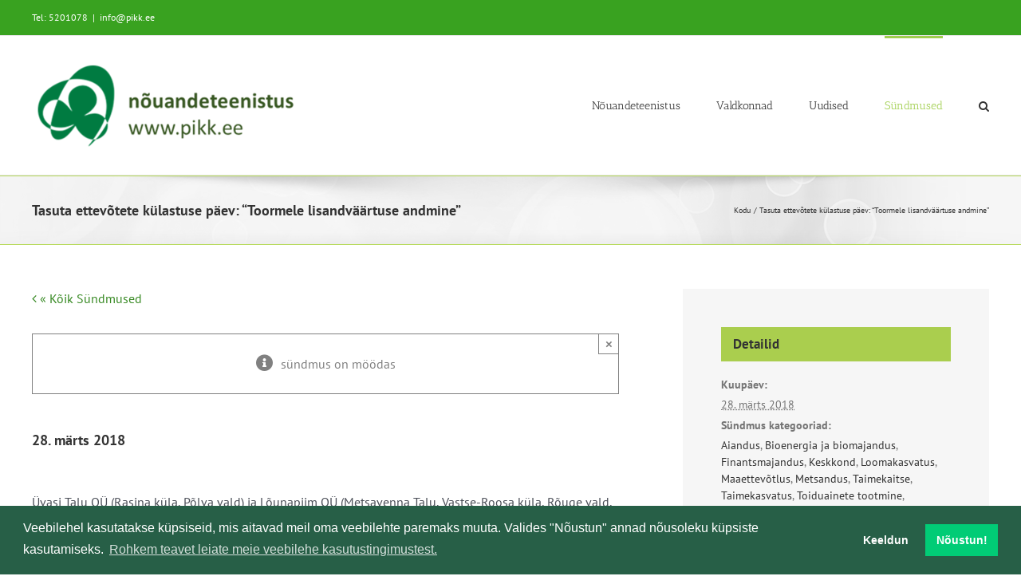

--- FILE ---
content_type: text/html; charset=UTF-8
request_url: https://test.pikk.ee/sundmus/tasuta-ettevotete-kulastuse-paev-toormele-lisandvaartuse-andmine-3/
body_size: 21009
content:
<!DOCTYPE html>
<html class="avada-html-layout-wide avada-html-header-position-top" lang="et" prefix="og: http://ogp.me/ns# fb: http://ogp.me/ns/fb#">
<head>
	<meta http-equiv="X-UA-Compatible" content="IE=edge" />
	<meta http-equiv="Content-Type" content="text/html; charset=utf-8"/>
	<meta name="viewport" content="width=device-width, initial-scale=1" />
	<link rel='stylesheet' id='tribe-events-views-v2-bootstrap-datepicker-styles-css' href='https://test.pikk.ee/wp-content/plugins/the-events-calendar/vendor/bootstrap-datepicker/css/bootstrap-datepicker.standalone.min.css?ver=6.15.13' type='text/css' media='all' />
<link rel='stylesheet' id='tec-variables-skeleton-css' href='https://test.pikk.ee/wp-content/plugins/event-tickets/common/build/css/variables-skeleton.css?ver=6.10.1' type='text/css' media='all' />
<link rel='stylesheet' id='tribe-common-skeleton-style-css' href='https://test.pikk.ee/wp-content/plugins/event-tickets/common/build/css/common-skeleton.css?ver=6.10.1' type='text/css' media='all' />
<link rel='stylesheet' id='tribe-tooltipster-css-css' href='https://test.pikk.ee/wp-content/plugins/event-tickets/common/vendor/tooltipster/tooltipster.bundle.min.css?ver=6.10.1' type='text/css' media='all' />
<link rel='stylesheet' id='tribe-events-views-v2-skeleton-css' href='https://test.pikk.ee/wp-content/plugins/the-events-calendar/build/css/views-skeleton.css?ver=6.15.13' type='text/css' media='all' />
<link rel='stylesheet' id='tec-variables-full-css' href='https://test.pikk.ee/wp-content/plugins/event-tickets/common/build/css/variables-full.css?ver=6.10.1' type='text/css' media='all' />
<link rel='stylesheet' id='tribe-common-full-style-css' href='https://test.pikk.ee/wp-content/plugins/event-tickets/common/build/css/common-full.css?ver=6.10.1' type='text/css' media='all' />
<link rel='stylesheet' id='tribe-events-views-v2-full-css' href='https://test.pikk.ee/wp-content/plugins/the-events-calendar/build/css/views-full.css?ver=6.15.13' type='text/css' media='all' />
<link rel='stylesheet' id='tribe-events-views-v2-print-css' href='https://test.pikk.ee/wp-content/plugins/the-events-calendar/build/css/views-print.css?ver=6.15.13' type='text/css' media='print' />
<link rel='stylesheet' id='tribe-events-pro-views-v2-print-css' href='https://test.pikk.ee/wp-content/plugins/events-calendar-pro/build/css/views-print.css?ver=7.7.11' type='text/css' media='print' />
<meta name='robots' content='index, follow, max-image-preview:large, max-snippet:-1, max-video-preview:-1' />

	<!-- This site is optimized with the Yoast SEO plugin v26.8 - https://yoast.com/product/yoast-seo-wordpress/ -->
	<title>Tasuta ettevõtete külastuse päev: &quot;Toormele lisandväärtuse andmine&quot; - METK nõuandeteenistus</title>
	<link rel="canonical" href="https://test.pikk.ee/sundmus/tasuta-ettevotete-kulastuse-paev-toormele-lisandvaartuse-andmine-3/" />
	<meta property="og:locale" content="et_EE" />
	<meta property="og:type" content="article" />
	<meta property="og:title" content="Tasuta ettevõtete külastuse päev: &quot;Toormele lisandväärtuse andmine&quot; - METK nõuandeteenistus" />
	<meta property="og:description" content="&Uuml;vasi Talu O&Uuml; (Rasina k&uuml;la, P&otilde;lva vald) ja L&otilde;unapiim O&Uuml; [...]" />
	<meta property="og:url" content="https://test.pikk.ee/sundmus/tasuta-ettevotete-kulastuse-paev-toormele-lisandvaartuse-andmine-3/" />
	<meta property="og:site_name" content="METK nõuandeteenistus" />
	<meta property="og:image" content="http://test.pikk.ee/upload/images/EMU%20Liis%20Volli%20logo(5).jpg" />
	<meta name="twitter:card" content="summary_large_image" />
	<script type="application/ld+json" class="yoast-schema-graph">{"@context":"https://schema.org","@graph":[{"@type":"WebPage","@id":"https://test.pikk.ee/sundmus/tasuta-ettevotete-kulastuse-paev-toormele-lisandvaartuse-andmine-3/","url":"https://test.pikk.ee/sundmus/tasuta-ettevotete-kulastuse-paev-toormele-lisandvaartuse-andmine-3/","name":"Tasuta ettevõtete külastuse päev: \"Toormele lisandväärtuse andmine\" - METK nõuandeteenistus","isPartOf":{"@id":"https://test.pikk.ee/#website"},"primaryImageOfPage":{"@id":"https://test.pikk.ee/sundmus/tasuta-ettevotete-kulastuse-paev-toormele-lisandvaartuse-andmine-3/#primaryimage"},"image":{"@id":"https://test.pikk.ee/sundmus/tasuta-ettevotete-kulastuse-paev-toormele-lisandvaartuse-andmine-3/#primaryimage"},"thumbnailUrl":"http://test.pikk.ee/upload/images/EMU%20Liis%20Volli%20logo(5).jpg","datePublished":"2018-01-01T00:00:00+00:00","breadcrumb":{"@id":"https://test.pikk.ee/sundmus/tasuta-ettevotete-kulastuse-paev-toormele-lisandvaartuse-andmine-3/#breadcrumb"},"inLanguage":"et","potentialAction":[{"@type":"ReadAction","target":["https://test.pikk.ee/sundmus/tasuta-ettevotete-kulastuse-paev-toormele-lisandvaartuse-andmine-3/"]}]},{"@type":"ImageObject","inLanguage":"et","@id":"https://test.pikk.ee/sundmus/tasuta-ettevotete-kulastuse-paev-toormele-lisandvaartuse-andmine-3/#primaryimage","url":"http://test.pikk.ee/upload/images/EMU%20Liis%20Volli%20logo(5).jpg","contentUrl":"http://test.pikk.ee/upload/images/EMU%20Liis%20Volli%20logo(5).jpg"},{"@type":"BreadcrumbList","@id":"https://test.pikk.ee/sundmus/tasuta-ettevotete-kulastuse-paev-toormele-lisandvaartuse-andmine-3/#breadcrumb","itemListElement":[{"@type":"ListItem","position":1,"name":"kodu","item":"https://test.pikk.ee/"},{"@type":"ListItem","position":2,"name":"Sündmused","item":"https://test.pikk.ee/sundmused/"},{"@type":"ListItem","position":3,"name":"Tasuta ettevõtete külastuse päev: &#8220;Toormele lisandväärtuse andmine&#8221;"}]},{"@type":"WebSite","@id":"https://test.pikk.ee/#website","url":"https://test.pikk.ee/","name":"METK nõuandeteenistus","description":"","publisher":{"@id":"https://test.pikk.ee/#organization"},"potentialAction":[{"@type":"SearchAction","target":{"@type":"EntryPoint","urlTemplate":"https://test.pikk.ee/?s={search_term_string}"},"query-input":{"@type":"PropertyValueSpecification","valueRequired":true,"valueName":"search_term_string"}}],"inLanguage":"et"},{"@type":"Organization","@id":"https://test.pikk.ee/#organization","name":"MES nõuandeteenistus","url":"https://test.pikk.ee/","logo":{"@type":"ImageObject","inLanguage":"et","@id":"https://test.pikk.ee/#/schema/logo/image/","url":"https://test.pikk.ee/wp-content/uploads/2017/11/MES-logo.png","contentUrl":"https://test.pikk.ee/wp-content/uploads/2017/11/MES-logo.png","width":284,"height":90,"caption":"MES nõuandeteenistus"},"image":{"@id":"https://test.pikk.ee/#/schema/logo/image/"}},{"@type":"Event","name":"Tasuta ettevõtete külastuse päev: &#8220;Toormele lisandväärtuse andmine&#8221;","description":"&Uuml;vasi Talu O&Uuml; (Rasina k&uuml;la, P&otilde;lva vald) ja L&otilde;unapiim O&Uuml;  [...]","url":"https://test.pikk.ee/sundmus/tasuta-ettevotete-kulastuse-paev-toormele-lisandvaartuse-andmine-3/","eventAttendanceMode":"https://schema.org/OfflineEventAttendanceMode","eventStatus":"https://schema.org/EventScheduled","startDate":"2018-03-28T00:00:00+03:00","endDate":"2018-03-28T23:59:59+03:00","location":{"@type":"Place","name":"Muu","description":"","url":"https://test.pikk.ee/toimumiskoht/muu/","address":{"@type":"PostalAddress","addressCountry":"Eesti"},"geo":{"@type":"GeoCoordinates","latitude":58.595272,"longitude":25.0136071},"telephone":"","sameAs":""},"@id":"https://test.pikk.ee/sundmus/tasuta-ettevotete-kulastuse-paev-toormele-lisandvaartuse-andmine-3/#event","mainEntityOfPage":{"@id":"https://test.pikk.ee/sundmus/tasuta-ettevotete-kulastuse-paev-toormele-lisandvaartuse-andmine-3/"}}]}</script>
	<!-- / Yoast SEO plugin. -->


<link rel='dns-prefetch' href='//connect.facebook.net' />
<link rel="alternate" type="application/rss+xml" title="METK nõuandeteenistus &raquo; RSS" href="https://test.pikk.ee/feed/" />
<link rel="alternate" type="text/calendar" title="METK nõuandeteenistus &raquo; iCal feed" href="https://test.pikk.ee/sundmused/?ical=1" />
		
		
		
				<link rel="alternate" title="oEmbed (JSON)" type="application/json+oembed" href="https://test.pikk.ee/wp-json/oembed/1.0/embed?url=https%3A%2F%2Ftest.pikk.ee%2Fsundmus%2Ftasuta-ettevotete-kulastuse-paev-toormele-lisandvaartuse-andmine-3%2F" />
<link rel="alternate" title="oEmbed (XML)" type="text/xml+oembed" href="https://test.pikk.ee/wp-json/oembed/1.0/embed?url=https%3A%2F%2Ftest.pikk.ee%2Fsundmus%2Ftasuta-ettevotete-kulastuse-paev-toormele-lisandvaartuse-andmine-3%2F&#038;format=xml" />
					<meta name="description" content="&Uuml;vasi Talu O&Uuml; (Rasina k&uuml;la, P&otilde;lva vald) ja L&otilde;unapiim O&Uuml; (Metsavenna Talu, Vastse-Roosa k&uuml;la, R&otilde;uge vald, V&otilde;ru maakond).
Soovijaid v&otilde;tab buss peale 11:00 Eesti Maa&uuml;likooli Spordihoone parklast, Fr.R.Kreutzwaldi 3, Tartu 51014.
Eesti Maa&uuml;likool korraldab &ldquo;Teadmussiirde pikaajaline programm &uuml;histegevuse tegevusvaldkonnas&rdquo; raames tasuta ettev&otilde;tete k&uuml;lastuse teemal: &quot;Toormele lisandv&auml;&auml;rtuse andmine&ldquo;. Antud programmi raames toimub mitmeid infop&auml;evi, t&auml;ienduskoolitusi, &otilde;piringe, konverentse ning"/>
				
		<meta property="og:locale" content="et_EE"/>
		<meta property="og:type" content="article"/>
		<meta property="og:site_name" content="METK nõuandeteenistus"/>
		<meta property="og:title" content="Tasuta ettevõtete külastuse päev: &quot;Toormele lisandväärtuse andmine&quot; - METK nõuandeteenistus"/>
				<meta property="og:description" content="&Uuml;vasi Talu O&Uuml; (Rasina k&uuml;la, P&otilde;lva vald) ja L&otilde;unapiim O&Uuml; (Metsavenna Talu, Vastse-Roosa k&uuml;la, R&otilde;uge vald, V&otilde;ru maakond).
Soovijaid v&otilde;tab buss peale 11:00 Eesti Maa&uuml;likooli Spordihoone parklast, Fr.R.Kreutzwaldi 3, Tartu 51014.
Eesti Maa&uuml;likool korraldab &ldquo;Teadmussiirde pikaajaline programm &uuml;histegevuse tegevusvaldkonnas&rdquo; raames tasuta ettev&otilde;tete k&uuml;lastuse teemal: &quot;Toormele lisandv&auml;&auml;rtuse andmine&ldquo;. Antud programmi raames toimub mitmeid infop&auml;evi, t&auml;ienduskoolitusi, &otilde;piringe, konverentse ning"/>
				<meta property="og:url" content="https://test.pikk.ee/sundmus/tasuta-ettevotete-kulastuse-paev-toormele-lisandvaartuse-andmine-3/"/>
																				<meta property="og:image" content="https://test.pikk.ee/wp-content/uploads/2024/01/PIkk.ee_uuslogo.png"/>
		<meta property="og:image:width" content="342"/>
		<meta property="og:image:height" content="112"/>
		<meta property="og:image:type" content="image/png"/>
				<style id='wp-img-auto-sizes-contain-inline-css' type='text/css'>
img:is([sizes=auto i],[sizes^="auto," i]){contain-intrinsic-size:3000px 1500px}
/*# sourceURL=wp-img-auto-sizes-contain-inline-css */
</style>
<link rel='stylesheet' id='tribe-events-full-pro-calendar-style-css' href='https://test.pikk.ee/wp-content/plugins/events-calendar-pro/build/css/tribe-events-pro-full.css?ver=7.7.11' type='text/css' media='all' />
<link rel='stylesheet' id='tribe-events-virtual-skeleton-css' href='https://test.pikk.ee/wp-content/plugins/events-calendar-pro/build/css/events-virtual-skeleton.css?ver=7.7.11' type='text/css' media='all' />
<link rel='stylesheet' id='tribe-events-virtual-full-css' href='https://test.pikk.ee/wp-content/plugins/events-calendar-pro/build/css/events-virtual-full.css?ver=7.7.11' type='text/css' media='all' />
<link rel='stylesheet' id='tribe-events-virtual-single-skeleton-css' href='https://test.pikk.ee/wp-content/plugins/events-calendar-pro/build/css/events-virtual-single-skeleton.css?ver=7.7.11' type='text/css' media='all' />
<link rel='stylesheet' id='tribe-events-virtual-single-full-css' href='https://test.pikk.ee/wp-content/plugins/events-calendar-pro/build/css/events-virtual-single-full.css?ver=7.7.11' type='text/css' media='all' />
<link rel='stylesheet' id='tec-events-pro-single-css' href='https://test.pikk.ee/wp-content/plugins/events-calendar-pro/build/css/events-single.css?ver=7.7.11' type='text/css' media='all' />
<link rel='stylesheet' id='tribe-events-calendar-pro-style-css' href='https://test.pikk.ee/wp-content/plugins/events-calendar-pro/build/css/tribe-events-pro-full.css?ver=7.7.11' type='text/css' media='all' />
<link rel='stylesheet' id='tribe-events-pro-mini-calendar-block-styles-css' href='https://test.pikk.ee/wp-content/plugins/events-calendar-pro/build/css/tribe-events-pro-mini-calendar-block.css?ver=7.7.11' type='text/css' media='all' />
<link rel='stylesheet' id='dashicons-css' href='https://test.pikk.ee/wp-includes/css/dashicons.min.css?ver=6.9' type='text/css' media='all' />
<link rel='stylesheet' id='event-tickets-plus-tickets-css-css' href='https://test.pikk.ee/wp-content/plugins/event-tickets-plus/build/css/tickets.css?ver=6.9.0' type='text/css' media='all' />
<link rel='stylesheet' id='event-tickets-tickets-css-css' href='https://test.pikk.ee/wp-content/plugins/event-tickets/build/css/tickets.css?ver=5.27.3' type='text/css' media='all' />
<link rel='stylesheet' id='event-tickets-tickets-rsvp-css-css' href='https://test.pikk.ee/wp-content/plugins/event-tickets/build/css/rsvp-v1.css?ver=5.27.3' type='text/css' media='all' />
<link rel='stylesheet' id='tribe-events-v2-single-skeleton-css' href='https://test.pikk.ee/wp-content/plugins/the-events-calendar/build/css/tribe-events-single-skeleton.css?ver=6.15.13' type='text/css' media='all' />
<link rel='stylesheet' id='tribe-events-v2-single-skeleton-full-css' href='https://test.pikk.ee/wp-content/plugins/the-events-calendar/build/css/tribe-events-single-full.css?ver=6.15.13' type='text/css' media='all' />
<link rel='stylesheet' id='tribe-events-virtual-single-v2-skeleton-css' href='https://test.pikk.ee/wp-content/plugins/events-calendar-pro/build/css/events-virtual-single-v2-skeleton.css?ver=7.7.11' type='text/css' media='all' />
<link rel='stylesheet' id='tribe-events-virtual-single-v2-full-css' href='https://test.pikk.ee/wp-content/plugins/events-calendar-pro/build/css/events-virtual-single-v2-full.css?ver=7.7.11' type='text/css' media='all' />
<link rel='stylesheet' id='tribe-events-v2-virtual-single-block-css' href='https://test.pikk.ee/wp-content/plugins/events-calendar-pro/build/css/events-virtual-single-block.css?ver=7.7.11' type='text/css' media='all' />
<link rel='stylesheet' id='tec-events-pro-single-style-css' href='https://test.pikk.ee/wp-content/plugins/events-calendar-pro/build/css/custom-tables-v1/single.css?ver=7.7.11' type='text/css' media='all' />
<link rel='stylesheet' id='tribe-events-v2-single-blocks-css' href='https://test.pikk.ee/wp-content/plugins/the-events-calendar/build/css/tribe-events-single-blocks.css?ver=6.15.13' type='text/css' media='all' />
<style id='dominant-color-styles-inline-css' type='text/css'>
img[data-dominant-color]:not(.has-transparency) { background-color: var(--dominant-color); }
/*# sourceURL=dominant-color-styles-inline-css */
</style>
<link rel='stylesheet' id='tribe-events-block-event-venue-css' href='https://test.pikk.ee/wp-content/plugins/the-events-calendar/build/event-venue/frontend.css?ver=6.15.13' type='text/css' media='all' />
<link rel='stylesheet' id='child-style-css' href='https://test.pikk.ee/wp-content/themes/Avada-child/style.css?ver=6.9' type='text/css' media='all' />
<link rel='stylesheet' id='cookieconsent-css' href='https://test.pikk.ee/wp-content/plugins/ga-germanized/assets/css/cookieconsent.css?ver=3.1.1' type='text/css' media='all' />
<link rel='stylesheet' id='event-tickets-rsvp-css' href='https://test.pikk.ee/wp-content/plugins/event-tickets/build/css/rsvp.css?ver=5.27.3' type='text/css' media='all' />
<style id='posts-table-pro-head-inline-css' type='text/css'>
table.posts-data-table { visibility: hidden; }
/*# sourceURL=posts-table-pro-head-inline-css */
</style>
<link rel='stylesheet' id='fusion-dynamic-css-css' href='https://test.pikk.ee/wp-content/uploads/fusion-styles/68e84e2b286eedb28fda494681338078.min.css?ver=3.14.2' type='text/css' media='all' />
<script type="text/javascript" src="https://test.pikk.ee/wp-includes/js/jquery/jquery.min.js?ver=3.7.1" id="jquery-core-js"></script>
<script type="text/javascript" src="https://test.pikk.ee/wp-content/plugins/event-tickets/common/build/js/tribe-common.js?ver=9c44e11f3503a33e9540" id="tribe-common-js"></script>
<script type="text/javascript" src="https://test.pikk.ee/wp-content/plugins/the-events-calendar/build/js/views/breakpoints.js?ver=4208de2df2852e0b91ec" id="tribe-events-views-v2-breakpoints-js"></script>
<link rel="https://api.w.org/" href="https://test.pikk.ee/wp-json/" /><link rel="alternate" title="JSON" type="application/json" href="https://test.pikk.ee/wp-json/wp/v2/tribe_events/11819" /><link rel="EditURI" type="application/rsd+xml" title="RSD" href="https://test.pikk.ee/xmlrpc.php?rsd" />
<meta name="generator" content="WordPress 6.9" />
<link rel='shortlink' href='https://test.pikk.ee/?p=11819' />
<meta name="generator" content="dominant-color-images 1.2.0">
<meta name="generator" content="performance-lab 4.0.0; plugins: dominant-color-images, image-prioritizer, performant-translations, speculation-rules, webp-uploads">
<meta name="generator" content="performant-translations 1.2.0">
<meta name="generator" content="webp-uploads 2.6.1">
<meta name="et-api-version" content="v1"><meta name="et-api-origin" content="https://test.pikk.ee"><link rel="https://theeventscalendar.com/" href="https://test.pikk.ee/wp-json/tribe/tickets/v1/" /><meta name="tec-api-version" content="v1"><meta name="tec-api-origin" content="https://test.pikk.ee"><link rel="alternate" href="https://test.pikk.ee/wp-json/tribe/events/v1/events/11819" /><!-- Missing Google Analytics ID or Analytics Integration disabled --><link rel="preload" href="https://test.pikk.ee/wp-content/themes/Avada/includes/lib/assets/fonts/icomoon/awb-icons.woff" as="font" type="font/woff" crossorigin><link rel="preload" href="//test.pikk.ee/wp-content/themes/Avada/includes/lib/assets/fonts/fontawesome/webfonts/fa-regular-400.woff2" as="font" type="font/woff2" crossorigin><link rel="preload" href="//test.pikk.ee/wp-content/themes/Avada/includes/lib/assets/fonts/fontawesome/webfonts/fa-solid-900.woff2" as="font" type="font/woff2" crossorigin><meta name="generator" content="speculation-rules 1.6.0">
<style type="text/css" id="css-fb-visibility">@media screen and (max-width: 640px){.fusion-no-small-visibility{display:none !important;}body .sm-text-align-center{text-align:center !important;}body .sm-text-align-left{text-align:left !important;}body .sm-text-align-right{text-align:right !important;}body .sm-text-align-justify{text-align:justify !important;}body .sm-flex-align-center{justify-content:center !important;}body .sm-flex-align-flex-start{justify-content:flex-start !important;}body .sm-flex-align-flex-end{justify-content:flex-end !important;}body .sm-mx-auto{margin-left:auto !important;margin-right:auto !important;}body .sm-ml-auto{margin-left:auto !important;}body .sm-mr-auto{margin-right:auto !important;}body .fusion-absolute-position-small{position:absolute;width:100%;}.awb-sticky.awb-sticky-small{ position: sticky; top: var(--awb-sticky-offset,0); }}@media screen and (min-width: 641px) and (max-width: 1024px){.fusion-no-medium-visibility{display:none !important;}body .md-text-align-center{text-align:center !important;}body .md-text-align-left{text-align:left !important;}body .md-text-align-right{text-align:right !important;}body .md-text-align-justify{text-align:justify !important;}body .md-flex-align-center{justify-content:center !important;}body .md-flex-align-flex-start{justify-content:flex-start !important;}body .md-flex-align-flex-end{justify-content:flex-end !important;}body .md-mx-auto{margin-left:auto !important;margin-right:auto !important;}body .md-ml-auto{margin-left:auto !important;}body .md-mr-auto{margin-right:auto !important;}body .fusion-absolute-position-medium{position:absolute;width:100%;}.awb-sticky.awb-sticky-medium{ position: sticky; top: var(--awb-sticky-offset,0); }}@media screen and (min-width: 1025px){.fusion-no-large-visibility{display:none !important;}body .lg-text-align-center{text-align:center !important;}body .lg-text-align-left{text-align:left !important;}body .lg-text-align-right{text-align:right !important;}body .lg-text-align-justify{text-align:justify !important;}body .lg-flex-align-center{justify-content:center !important;}body .lg-flex-align-flex-start{justify-content:flex-start !important;}body .lg-flex-align-flex-end{justify-content:flex-end !important;}body .lg-mx-auto{margin-left:auto !important;margin-right:auto !important;}body .lg-ml-auto{margin-left:auto !important;}body .lg-mr-auto{margin-right:auto !important;}body .fusion-absolute-position-large{position:absolute;width:100%;}.awb-sticky.awb-sticky-large{ position: sticky; top: var(--awb-sticky-offset,0); }}</style><meta data-od-replaced-content="optimization-detective 1.0.0-beta4" name="generator" content="optimization-detective 1.0.0-beta4; url_metric_groups={0:empty, 480:empty, 600:empty, 782:empty}">
<meta name="generator" content="image-prioritizer 1.0.0-beta3">
<link rel="icon" href="https://test.pikk.ee/wp-content/uploads/2022/02/cropped-PIKK_logo_512x512-32x32.jpg" sizes="32x32" />
<link rel="icon" href="https://test.pikk.ee/wp-content/uploads/2022/02/cropped-PIKK_logo_512x512-192x192.jpg" sizes="192x192" />
<link rel="apple-touch-icon" href="https://test.pikk.ee/wp-content/uploads/2022/02/cropped-PIKK_logo_512x512-180x180.jpg" />
<meta name="msapplication-TileImage" content="https://test.pikk.ee/wp-content/uploads/2022/02/cropped-PIKK_logo_512x512-270x270.jpg" />
		<script type="text/javascript">
			var doc = document.documentElement;
			doc.setAttribute( 'data-useragent', navigator.userAgent );
		</script>
		
	<style id='global-styles-inline-css' type='text/css'>
:root{--wp--preset--aspect-ratio--square: 1;--wp--preset--aspect-ratio--4-3: 4/3;--wp--preset--aspect-ratio--3-4: 3/4;--wp--preset--aspect-ratio--3-2: 3/2;--wp--preset--aspect-ratio--2-3: 2/3;--wp--preset--aspect-ratio--16-9: 16/9;--wp--preset--aspect-ratio--9-16: 9/16;--wp--preset--color--black: #000000;--wp--preset--color--cyan-bluish-gray: #abb8c3;--wp--preset--color--white: #ffffff;--wp--preset--color--pale-pink: #f78da7;--wp--preset--color--vivid-red: #cf2e2e;--wp--preset--color--luminous-vivid-orange: #ff6900;--wp--preset--color--luminous-vivid-amber: #fcb900;--wp--preset--color--light-green-cyan: #7bdcb5;--wp--preset--color--vivid-green-cyan: #00d084;--wp--preset--color--pale-cyan-blue: #8ed1fc;--wp--preset--color--vivid-cyan-blue: #0693e3;--wp--preset--color--vivid-purple: #9b51e0;--wp--preset--color--awb-color-1: #ffffff;--wp--preset--color--awb-color-2: #f6f6f6;--wp--preset--color--awb-color-3: #ebeaea;--wp--preset--color--awb-color-4: #e0dede;--wp--preset--color--awb-color-5: #a0ce4e;--wp--preset--color--awb-color-6: #39a220;--wp--preset--color--awb-color-7: #747474;--wp--preset--color--awb-color-8: #333333;--wp--preset--color--awb-color-custom-10: #e8e8e8;--wp--preset--color--awb-color-custom-11: rgba(235,234,234,0.8);--wp--preset--color--awb-color-custom-12: #4a4e57;--wp--preset--color--awb-color-custom-13: #e2e2e2;--wp--preset--color--awb-color-custom-14: #e5e5e5;--wp--preset--color--awb-color-custom-15: #bebdbd;--wp--preset--color--awb-color-custom-16: #363636;--wp--preset--color--awb-color-custom-17: #dddddd;--wp--preset--color--awb-color-custom-18: #f8f8f8;--wp--preset--gradient--vivid-cyan-blue-to-vivid-purple: linear-gradient(135deg,rgb(6,147,227) 0%,rgb(155,81,224) 100%);--wp--preset--gradient--light-green-cyan-to-vivid-green-cyan: linear-gradient(135deg,rgb(122,220,180) 0%,rgb(0,208,130) 100%);--wp--preset--gradient--luminous-vivid-amber-to-luminous-vivid-orange: linear-gradient(135deg,rgb(252,185,0) 0%,rgb(255,105,0) 100%);--wp--preset--gradient--luminous-vivid-orange-to-vivid-red: linear-gradient(135deg,rgb(255,105,0) 0%,rgb(207,46,46) 100%);--wp--preset--gradient--very-light-gray-to-cyan-bluish-gray: linear-gradient(135deg,rgb(238,238,238) 0%,rgb(169,184,195) 100%);--wp--preset--gradient--cool-to-warm-spectrum: linear-gradient(135deg,rgb(74,234,220) 0%,rgb(151,120,209) 20%,rgb(207,42,186) 40%,rgb(238,44,130) 60%,rgb(251,105,98) 80%,rgb(254,248,76) 100%);--wp--preset--gradient--blush-light-purple: linear-gradient(135deg,rgb(255,206,236) 0%,rgb(152,150,240) 100%);--wp--preset--gradient--blush-bordeaux: linear-gradient(135deg,rgb(254,205,165) 0%,rgb(254,45,45) 50%,rgb(107,0,62) 100%);--wp--preset--gradient--luminous-dusk: linear-gradient(135deg,rgb(255,203,112) 0%,rgb(199,81,192) 50%,rgb(65,88,208) 100%);--wp--preset--gradient--pale-ocean: linear-gradient(135deg,rgb(255,245,203) 0%,rgb(182,227,212) 50%,rgb(51,167,181) 100%);--wp--preset--gradient--electric-grass: linear-gradient(135deg,rgb(202,248,128) 0%,rgb(113,206,126) 100%);--wp--preset--gradient--midnight: linear-gradient(135deg,rgb(2,3,129) 0%,rgb(40,116,252) 100%);--wp--preset--font-size--small: 12px;--wp--preset--font-size--medium: 20px;--wp--preset--font-size--large: 24px;--wp--preset--font-size--x-large: 42px;--wp--preset--font-size--normal: 16px;--wp--preset--font-size--xlarge: 32px;--wp--preset--font-size--huge: 48px;--wp--preset--spacing--20: 0.44rem;--wp--preset--spacing--30: 0.67rem;--wp--preset--spacing--40: 1rem;--wp--preset--spacing--50: 1.5rem;--wp--preset--spacing--60: 2.25rem;--wp--preset--spacing--70: 3.38rem;--wp--preset--spacing--80: 5.06rem;--wp--preset--shadow--natural: 6px 6px 9px rgba(0, 0, 0, 0.2);--wp--preset--shadow--deep: 12px 12px 50px rgba(0, 0, 0, 0.4);--wp--preset--shadow--sharp: 6px 6px 0px rgba(0, 0, 0, 0.2);--wp--preset--shadow--outlined: 6px 6px 0px -3px rgb(255, 255, 255), 6px 6px rgb(0, 0, 0);--wp--preset--shadow--crisp: 6px 6px 0px rgb(0, 0, 0);}:where(.is-layout-flex){gap: 0.5em;}:where(.is-layout-grid){gap: 0.5em;}body .is-layout-flex{display: flex;}.is-layout-flex{flex-wrap: wrap;align-items: center;}.is-layout-flex > :is(*, div){margin: 0;}body .is-layout-grid{display: grid;}.is-layout-grid > :is(*, div){margin: 0;}:where(.wp-block-columns.is-layout-flex){gap: 2em;}:where(.wp-block-columns.is-layout-grid){gap: 2em;}:where(.wp-block-post-template.is-layout-flex){gap: 1.25em;}:where(.wp-block-post-template.is-layout-grid){gap: 1.25em;}.has-black-color{color: var(--wp--preset--color--black) !important;}.has-cyan-bluish-gray-color{color: var(--wp--preset--color--cyan-bluish-gray) !important;}.has-white-color{color: var(--wp--preset--color--white) !important;}.has-pale-pink-color{color: var(--wp--preset--color--pale-pink) !important;}.has-vivid-red-color{color: var(--wp--preset--color--vivid-red) !important;}.has-luminous-vivid-orange-color{color: var(--wp--preset--color--luminous-vivid-orange) !important;}.has-luminous-vivid-amber-color{color: var(--wp--preset--color--luminous-vivid-amber) !important;}.has-light-green-cyan-color{color: var(--wp--preset--color--light-green-cyan) !important;}.has-vivid-green-cyan-color{color: var(--wp--preset--color--vivid-green-cyan) !important;}.has-pale-cyan-blue-color{color: var(--wp--preset--color--pale-cyan-blue) !important;}.has-vivid-cyan-blue-color{color: var(--wp--preset--color--vivid-cyan-blue) !important;}.has-vivid-purple-color{color: var(--wp--preset--color--vivid-purple) !important;}.has-black-background-color{background-color: var(--wp--preset--color--black) !important;}.has-cyan-bluish-gray-background-color{background-color: var(--wp--preset--color--cyan-bluish-gray) !important;}.has-white-background-color{background-color: var(--wp--preset--color--white) !important;}.has-pale-pink-background-color{background-color: var(--wp--preset--color--pale-pink) !important;}.has-vivid-red-background-color{background-color: var(--wp--preset--color--vivid-red) !important;}.has-luminous-vivid-orange-background-color{background-color: var(--wp--preset--color--luminous-vivid-orange) !important;}.has-luminous-vivid-amber-background-color{background-color: var(--wp--preset--color--luminous-vivid-amber) !important;}.has-light-green-cyan-background-color{background-color: var(--wp--preset--color--light-green-cyan) !important;}.has-vivid-green-cyan-background-color{background-color: var(--wp--preset--color--vivid-green-cyan) !important;}.has-pale-cyan-blue-background-color{background-color: var(--wp--preset--color--pale-cyan-blue) !important;}.has-vivid-cyan-blue-background-color{background-color: var(--wp--preset--color--vivid-cyan-blue) !important;}.has-vivid-purple-background-color{background-color: var(--wp--preset--color--vivid-purple) !important;}.has-black-border-color{border-color: var(--wp--preset--color--black) !important;}.has-cyan-bluish-gray-border-color{border-color: var(--wp--preset--color--cyan-bluish-gray) !important;}.has-white-border-color{border-color: var(--wp--preset--color--white) !important;}.has-pale-pink-border-color{border-color: var(--wp--preset--color--pale-pink) !important;}.has-vivid-red-border-color{border-color: var(--wp--preset--color--vivid-red) !important;}.has-luminous-vivid-orange-border-color{border-color: var(--wp--preset--color--luminous-vivid-orange) !important;}.has-luminous-vivid-amber-border-color{border-color: var(--wp--preset--color--luminous-vivid-amber) !important;}.has-light-green-cyan-border-color{border-color: var(--wp--preset--color--light-green-cyan) !important;}.has-vivid-green-cyan-border-color{border-color: var(--wp--preset--color--vivid-green-cyan) !important;}.has-pale-cyan-blue-border-color{border-color: var(--wp--preset--color--pale-cyan-blue) !important;}.has-vivid-cyan-blue-border-color{border-color: var(--wp--preset--color--vivid-cyan-blue) !important;}.has-vivid-purple-border-color{border-color: var(--wp--preset--color--vivid-purple) !important;}.has-vivid-cyan-blue-to-vivid-purple-gradient-background{background: var(--wp--preset--gradient--vivid-cyan-blue-to-vivid-purple) !important;}.has-light-green-cyan-to-vivid-green-cyan-gradient-background{background: var(--wp--preset--gradient--light-green-cyan-to-vivid-green-cyan) !important;}.has-luminous-vivid-amber-to-luminous-vivid-orange-gradient-background{background: var(--wp--preset--gradient--luminous-vivid-amber-to-luminous-vivid-orange) !important;}.has-luminous-vivid-orange-to-vivid-red-gradient-background{background: var(--wp--preset--gradient--luminous-vivid-orange-to-vivid-red) !important;}.has-very-light-gray-to-cyan-bluish-gray-gradient-background{background: var(--wp--preset--gradient--very-light-gray-to-cyan-bluish-gray) !important;}.has-cool-to-warm-spectrum-gradient-background{background: var(--wp--preset--gradient--cool-to-warm-spectrum) !important;}.has-blush-light-purple-gradient-background{background: var(--wp--preset--gradient--blush-light-purple) !important;}.has-blush-bordeaux-gradient-background{background: var(--wp--preset--gradient--blush-bordeaux) !important;}.has-luminous-dusk-gradient-background{background: var(--wp--preset--gradient--luminous-dusk) !important;}.has-pale-ocean-gradient-background{background: var(--wp--preset--gradient--pale-ocean) !important;}.has-electric-grass-gradient-background{background: var(--wp--preset--gradient--electric-grass) !important;}.has-midnight-gradient-background{background: var(--wp--preset--gradient--midnight) !important;}.has-small-font-size{font-size: var(--wp--preset--font-size--small) !important;}.has-medium-font-size{font-size: var(--wp--preset--font-size--medium) !important;}.has-large-font-size{font-size: var(--wp--preset--font-size--large) !important;}.has-x-large-font-size{font-size: var(--wp--preset--font-size--x-large) !important;}
/*# sourceURL=global-styles-inline-css */
</style>
<link rel='stylesheet' id='wp-block-library-css' href='https://test.pikk.ee/wp-includes/css/dist/block-library/style.min.css?ver=6.9' type='text/css' media='all' />
<style id='wp-block-library-inline-css' type='text/css'>
/*wp_block_styles_on_demand_placeholder:6972662c300d3*/
/*# sourceURL=wp-block-library-inline-css */
</style>
<style id='wp-block-library-theme-inline-css' type='text/css'>
.wp-block-audio :where(figcaption){color:#555;font-size:13px;text-align:center}.is-dark-theme .wp-block-audio :where(figcaption){color:#ffffffa6}.wp-block-audio{margin:0 0 1em}.wp-block-code{border:1px solid #ccc;border-radius:4px;font-family:Menlo,Consolas,monaco,monospace;padding:.8em 1em}.wp-block-embed :where(figcaption){color:#555;font-size:13px;text-align:center}.is-dark-theme .wp-block-embed :where(figcaption){color:#ffffffa6}.wp-block-embed{margin:0 0 1em}.blocks-gallery-caption{color:#555;font-size:13px;text-align:center}.is-dark-theme .blocks-gallery-caption{color:#ffffffa6}:root :where(.wp-block-image figcaption){color:#555;font-size:13px;text-align:center}.is-dark-theme :root :where(.wp-block-image figcaption){color:#ffffffa6}.wp-block-image{margin:0 0 1em}.wp-block-pullquote{border-bottom:4px solid;border-top:4px solid;color:currentColor;margin-bottom:1.75em}.wp-block-pullquote :where(cite),.wp-block-pullquote :where(footer),.wp-block-pullquote__citation{color:currentColor;font-size:.8125em;font-style:normal;text-transform:uppercase}.wp-block-quote{border-left:.25em solid;margin:0 0 1.75em;padding-left:1em}.wp-block-quote cite,.wp-block-quote footer{color:currentColor;font-size:.8125em;font-style:normal;position:relative}.wp-block-quote:where(.has-text-align-right){border-left:none;border-right:.25em solid;padding-left:0;padding-right:1em}.wp-block-quote:where(.has-text-align-center){border:none;padding-left:0}.wp-block-quote.is-large,.wp-block-quote.is-style-large,.wp-block-quote:where(.is-style-plain){border:none}.wp-block-search .wp-block-search__label{font-weight:700}.wp-block-search__button{border:1px solid #ccc;padding:.375em .625em}:where(.wp-block-group.has-background){padding:1.25em 2.375em}.wp-block-separator.has-css-opacity{opacity:.4}.wp-block-separator{border:none;border-bottom:2px solid;margin-left:auto;margin-right:auto}.wp-block-separator.has-alpha-channel-opacity{opacity:1}.wp-block-separator:not(.is-style-wide):not(.is-style-dots){width:100px}.wp-block-separator.has-background:not(.is-style-dots){border-bottom:none;height:1px}.wp-block-separator.has-background:not(.is-style-wide):not(.is-style-dots){height:2px}.wp-block-table{margin:0 0 1em}.wp-block-table td,.wp-block-table th{word-break:normal}.wp-block-table :where(figcaption){color:#555;font-size:13px;text-align:center}.is-dark-theme .wp-block-table :where(figcaption){color:#ffffffa6}.wp-block-video :where(figcaption){color:#555;font-size:13px;text-align:center}.is-dark-theme .wp-block-video :where(figcaption){color:#ffffffa6}.wp-block-video{margin:0 0 1em}:root :where(.wp-block-template-part.has-background){margin-bottom:0;margin-top:0;padding:1.25em 2.375em}
/*# sourceURL=/wp-includes/css/dist/block-library/theme.min.css */
</style>
<style id='classic-theme-styles-inline-css' type='text/css'>
/*! This file is auto-generated */
.wp-block-button__link{color:#fff;background-color:#32373c;border-radius:9999px;box-shadow:none;text-decoration:none;padding:calc(.667em + 2px) calc(1.333em + 2px);font-size:1.125em}.wp-block-file__button{background:#32373c;color:#fff;text-decoration:none}
/*# sourceURL=/wp-includes/css/classic-themes.min.css */
</style>
</head>

<body class="wp-singular tribe_events-template-default single single-tribe_events postid-11819 wp-theme-Avada wp-child-theme-Avada-child tribe-no-js page-template-avada-child-for-pikk tec-no-tickets-on-recurring tec-no-rsvp-on-recurring tribe-filter-live fusion-image-hovers fusion-pagination-sizing fusion-button_type-flat fusion-button_span-no fusion-button_gradient-linear avada-image-rollover-circle-yes avada-image-rollover-yes avada-image-rollover-direction-left fusion-body ltr fusion-sticky-header no-tablet-sticky-header no-mobile-sticky-header no-mobile-slidingbar no-mobile-totop fusion-disable-outline fusion-sub-menu-fade mobile-logo-pos-center layout-wide-mode avada-has-boxed-modal-shadow-none layout-scroll-offset-full avada-has-zero-margin-offset-top fusion-top-header menu-text-align-center mobile-menu-design-modern fusion-show-pagination-text fusion-header-layout-v3 avada-responsive avada-footer-fx-none avada-menu-highlight-style-bar fusion-search-form-clean fusion-main-menu-search-overlay fusion-avatar-circle avada-sticky-shrinkage avada-dropdown-styles avada-blog-layout-medium alternate avada-blog-archive-layout-medium alternate avada-ec-not-100-width avada-ec-meta-layout-sidebar avada-header-shadow-no avada-menu-icon-position-left avada-has-megamenu-shadow avada-has-mainmenu-dropdown-divider avada-has-mobile-menu-search avada-has-main-nav-search-icon avada-has-breadcrumb-mobile-hidden avada-has-titlebar-bar_and_content avada-has-pagination-padding avada-flyout-menu-direction-fade avada-ec-views-v2 events-single tribe-events-style-full tribe-events-style-theme tribe-theme-Avada" data-awb-post-id="0">
		<a class="skip-link screen-reader-text" href="#content">Skip to content</a>

	<div id="boxed-wrapper">
		
		<div id="wrapper" class="fusion-wrapper">
			<div id="home" style="position:relative;top:-1px;"></div>
							
					
			<header class="fusion-header-wrapper">
				<div class="fusion-header-v3 fusion-logo-alignment fusion-logo-center fusion-sticky-menu- fusion-sticky-logo- fusion-mobile-logo-  fusion-mobile-menu-design-modern">
					
<div class="fusion-secondary-header">
	<div class="fusion-row">
					<div class="fusion-alignleft">
				<div class="fusion-contact-info"><span class="fusion-contact-info-phone-number">Tel: 5201078</span><span class="fusion-header-separator">|</span><span class="fusion-contact-info-email-address"><a href="mailto:&#105;nfo&#64;&#112;ikk.e&#101;">&#105;nfo&#64;&#112;ikk.e&#101;</a></span></div>			</div>
							<div class="fusion-alignright">
				<nav class="fusion-secondary-menu" role="navigation" aria-label="Secondary Menu"></nav>			</div>
			</div>
</div>
<div class="fusion-header-sticky-height"></div>
<div class="fusion-header">
	<div class="fusion-row">
					<div class="fusion-logo" data-margin-top="31px" data-margin-bottom="31px" data-margin-left="0px" data-margin-right="0px">
			<a class="fusion-logo-link"  href="https://test.pikk.ee/" >

						<!-- standard logo -->
			<img data-od-unknown-tag data-od-xpath="/HTML/BODY/DIV[@id=&apos;boxed-wrapper&apos;]/*[1][self::DIV]/*[2][self::HEADER]/*[1][self::DIV]/*[3][self::DIV]/*[1][self::DIV]/*[1][self::DIV]/*[1][self::A]/*[1][self::IMG]" src="https://test.pikk.ee/wp-content/uploads/2024/01/PIkk.ee_uuslogo.png" srcset="https://test.pikk.ee/wp-content/uploads/2024/01/PIkk.ee_uuslogo.png 1x" width="342" height="112" alt="METK nõuandeteenistus Logo" data-retina_logo_url="" class="fusion-standard-logo" />

			
					</a>
		</div>		<nav class="fusion-main-menu" aria-label="Main Menu"><div class="fusion-overlay-search">		<form role="search" class="searchform fusion-search-form  fusion-search-form-clean" method="get" action="https://test.pikk.ee/">
			<div class="fusion-search-form-content">

				
				<div class="fusion-search-field search-field">
					<label><span class="screen-reader-text">Leia:</span>
													<input type="search" value="" name="s" class="s" placeholder="Leia..." required aria-required="true" aria-label="Leia..."/>
											</label>
				</div>
				<div class="fusion-search-button search-button">
					<input type="submit" class="fusion-search-submit searchsubmit" aria-label="Leia" value="&#xf002;" />
									</div>

				
			</div>


			
		</form>
		<div class="fusion-search-spacer"></div><a href="#" role="button" aria-label="Close Search" class="fusion-close-search"></a></div><ul id="menu-main-menu" class="fusion-menu"><li  id="menu-item-43815"  class="menu-item menu-item-type-post_type menu-item-object-page menu-item-has-children menu-item-43815 fusion-dropdown-menu"  data-item-id="43815"><a  href="https://test.pikk.ee/nouandeteenistus/" class="fusion-bar-highlight"><span class="menu-text">Nõuandeteenistus</span></a><ul class="sub-menu"><li  id="menu-item-53854"  class="menu-item menu-item-type-post_type menu-item-object-page menu-item-53854 fusion-dropdown-submenu" ><a  href="https://test.pikk.ee/nouandeteenistus/nouandetoetus/" class="fusion-bar-highlight"><span>Nõuandetoetus</span></a></li><li  id="menu-item-43817"  class="menu-item menu-item-type-post_type menu-item-object-page menu-item-43817 fusion-dropdown-submenu" ><a  href="https://test.pikk.ee/nouandeteenistus/konsulent/" class="fusion-bar-highlight"><span>Konsulent, nõustaja</span></a></li><li  id="menu-item-45999"  class="menu-item menu-item-type-post_type menu-item-object-page menu-item-45999 fusion-dropdown-submenu" ><a  href="https://test.pikk.ee/nouandeteenistus/akis/" class="fusion-bar-highlight"><span>AKIS – teadmiste ja innovatsiooni süsteem</span></a></li><li  id="menu-item-56984"  class="menu-item menu-item-type-post_type menu-item-object-page menu-item-56984 fusion-dropdown-submenu" ><a  href="https://test.pikk.ee/nouandeteenistus/metk-taienduskoolitus/" class="fusion-bar-highlight"><span>METK täienduskoolitus</span></a></li><li  id="menu-item-53853"  class="menu-item menu-item-type-post_type menu-item-object-page menu-item-53853 fusion-dropdown-submenu" ><a  href="https://test.pikk.ee/nouandeteenistus/cecra/" class="fusion-bar-highlight"><span>CECRA täienduskoolitus</span></a></li><li  id="menu-item-53855"  class="menu-item menu-item-type-post_type menu-item-object-page menu-item-53855 fusion-dropdown-submenu" ><a  href="https://test.pikk.ee/liitu-uudiskirjaga/" class="fusion-bar-highlight"><span>Liitu uudiskirjaga</span></a></li></ul></li><li  id="menu-item-45398"  class="menu-item menu-item-type-post_type menu-item-object-page menu-item-has-children menu-item-45398 fusion-dropdown-menu"  data-item-id="45398"><a  href="https://test.pikk.ee/valdkonnad/" class="fusion-bar-highlight"><span class="menu-text">Valdkonnad</span></a><ul class="sub-menu"><li  id="menu-item-40867"  class="menu-item menu-item-type-custom menu-item-object-custom menu-item-40867 fusion-dropdown-submenu" ><a  href="https://teabesalv.pikk.ee/taimekasvatus/" class="fusion-bar-highlight"><span>Taimekasvatus</span></a></li><li  id="menu-item-40866"  class="menu-item menu-item-type-custom menu-item-object-custom menu-item-40866 fusion-dropdown-submenu" ><a  href="https://teabesalv.pikk.ee/aiandus/" class="fusion-bar-highlight"><span>Aiandus</span></a></li><li  id="menu-item-42012"  class="menu-item menu-item-type-custom menu-item-object-custom menu-item-42012 fusion-dropdown-submenu" ><a  href="https://teabesalv.pikk.ee/loomakasvatus/" class="fusion-bar-highlight"><span>Loomakasvatus</span></a></li><li  id="menu-item-40931"  class="menu-item menu-item-type-custom menu-item-object-custom menu-item-40931 fusion-dropdown-submenu" ><a  href="https://teabesalv.pikk.ee/maaettevotlus/" class="fusion-bar-highlight"><span>Maaettevõtlus</span></a></li><li  id="menu-item-41185"  class="menu-item menu-item-type-custom menu-item-object-custom menu-item-41185 fusion-dropdown-submenu" ><a  href="https://teabesalv.pikk.ee/pollumajanduskeskkond/" class="fusion-bar-highlight"><span>Põllumajanduskeskkond</span></a></li><li  id="menu-item-56615"  class="menu-item menu-item-type-custom menu-item-object-custom menu-item-56615 fusion-dropdown-submenu" ><a  href="https://teabesalv.pikk.ee/toit/" class="fusion-bar-highlight"><span>Toidu tootmine</span></a></li><li  id="menu-item-1113"  class="menu-item menu-item-type-post_type menu-item-object-page menu-item-1113 fusion-dropdown-submenu" ><a  href="https://test.pikk.ee/valdkonnad/rakendusuuring/" class="fusion-bar-highlight"><span>Teadusinfo</span></a></li><li  id="menu-item-40868"  class="menu-item menu-item-type-post_type menu-item-object-page menu-item-40868 fusion-dropdown-submenu" ><a  href="https://test.pikk.ee/valdkonnad/rakendusuuring/rakendusuuringud/" class="fusion-bar-highlight"><span>Rakendusuuringud</span></a></li><li  id="menu-item-1114"  class="menu-item menu-item-type-post_type menu-item-object-page menu-item-1114 fusion-dropdown-submenu" ><a  href="https://test.pikk.ee/valdkonnad/teadmussiirde-pikaajalised-programmid/" class="fusion-bar-highlight"><span>Teadmussiirde pikaajalised programmid</span></a></li></ul></li><li  id="menu-item-307"  class="menu-item menu-item-type-post_type menu-item-object-page current_page_parent menu-item-307"  data-item-id="307"><a  href="https://test.pikk.ee/uudised/" class="fusion-bar-highlight"><span class="menu-text">Uudised</span></a></li><li  id="menu-item-30903"  class="menu-item menu-item-type-post_type_archive menu-item-object-tribe_events current-menu-item current_page_item menu-item-30903"  data-item-id="30903"><a  href="https://test.pikk.ee/sundmused/" class="fusion-bar-highlight"><span class="menu-text">Sündmused</span></a></li><li class="fusion-custom-menu-item fusion-main-menu-search fusion-search-overlay"><a class="fusion-main-menu-icon fusion-bar-highlight" href="#" aria-label="Leia" data-title="Leia" title="Leia" role="button" aria-expanded="false"></a></li></ul></nav>	<div class="fusion-mobile-menu-icons">
							<a href="#" class="fusion-icon awb-icon-bars" aria-label="Toggle mobile menu" aria-expanded="false"></a>
		
					<a href="#" class="fusion-icon awb-icon-search" aria-label="Toggle mobile search"></a>
		
		
			</div>

<nav class="fusion-mobile-nav-holder fusion-mobile-menu-text-align-left" aria-label="Main Menu Mobile"></nav>

		
<div class="fusion-clearfix"></div>
<div class="fusion-mobile-menu-search">
			<form role="search" class="searchform fusion-search-form  fusion-search-form-clean" method="get" action="https://test.pikk.ee/">
			<div class="fusion-search-form-content">

				
				<div class="fusion-search-field search-field">
					<label><span class="screen-reader-text">Leia:</span>
													<input type="search" value="" name="s" class="s" placeholder="Leia..." required aria-required="true" aria-label="Leia..."/>
											</label>
				</div>
				<div class="fusion-search-button search-button">
					<input type="submit" class="fusion-search-submit searchsubmit" aria-label="Leia" value="&#xf002;" />
									</div>

				
			</div>


			
		</form>
		</div>
			</div>
</div>
				</div>
				<div class="fusion-clearfix"></div>
			</header>
								
							<div id="sliders-container" class="fusion-slider-visibility">
					</div>
				
					
							
			<section class="avada-page-titlebar-wrapper" aria-labelledby="awb-ptb-heading">
	<div class="fusion-page-title-bar fusion-page-title-bar-none fusion-page-title-bar-left">
		<div class="fusion-page-title-row">
			<div class="fusion-page-title-wrapper">
				<div class="fusion-page-title-captions">

																							<h1 id="awb-ptb-heading" class="entry-title">Tasuta ettevõtete külastuse päev: &#8220;Toormele lisandväärtuse andmine&#8221;</h1>

											
					
				</div>

															<div class="fusion-page-title-secondary">
							<nav class="fusion-breadcrumbs awb-yoast-breadcrumbs" aria-label="Breadcrumb"><ol class="awb-breadcrumb-list"><li class="fusion-breadcrumb-item awb-breadcrumb-sep awb-home" ><a href="https://test.pikk.ee" class="fusion-breadcrumb-link"><span >Kodu</span></a></li><li class="fusion-breadcrumb-item"  aria-current="page"><span  class="breadcrumb-leaf">Tasuta ettevõtete külastuse päev: &#8220;Toormele lisandväärtuse andmine&#8221;</span></li></ol></nav>						</div>
									
			</div>
		</div>
	</div>
</section>

						<main id="main" class="clearfix ">
				<div class="fusion-row" style="">
<section id="content" style="float: left;">
					<div id="post-0" class="post-0 page type-page status-publish hentry">
			<span class="entry-title rich-snippet-hidden"></span><span class="vcard rich-snippet-hidden"><span class="fn"><a href="https://test.pikk.ee/author/bitweb/" title="bitweb tehtud postitused" rel="author">bitweb</a></span></span><span class="updated rich-snippet-hidden">2026-01-22T00:00:00+02:00</span>
			
			<div class="post-content">
				<section id="tribe-events" role="main"><div class="tribe-events-before-html"></div><span class="tribe-events-ajax-loading"><img class="lazyload tribe-events-spinner-medium" src="[data-uri]" data-orig-src="https://test.pikk.ee/wp-content/plugins/the-events-calendar/src/resources/images/tribe-loading.gif" alt="Loading Sündmused" /></span>
<div id="tribe-events-content" class="tribe-events-single">

	<p class="tribe-events-back">
		<a href="https://test.pikk.ee/sundmused/"> &laquo; Kõik Sündmused</a>
	</p>

	<!-- Notices -->
	<div class="fusion-alert alert general alert-info fusion-alert-center tribe-events-notices awb-alert-native-link-color alert-dismissable awb-alert-close-boxed" role="alert"><div class="fusion-alert-content-wrapper"><span class="alert-icon"><i class="awb-icon-info-circle" aria-hidden="true"></i></span><span class="fusion-alert-content"><span>sündmus on möödas</span></span></div><button type="button" class="close toggle-alert" data-dismiss="alert" aria-label="Close">&times;</button></div>
	<h1 class="tribe-events-single-event-title">Tasuta ettevõtete külastuse päev: &#8220;Toormele lisandväärtuse andmine&#8221;</h1>
	<div class="tribe-events-schedule tribe-clearfix">
		<h2><span class="tribe-event-date-start">28. märts 2018</span></h2>			</div>

	<!-- Event header -->
	<div id="tribe-events-header"  data-title="Tasuta ettevõtete külastuse päev: &quot;Toormele lisandväärtuse andmine&quot; - METK nõuandeteenistus" data-viewtitle="Tasuta ettevõtete külastuse päev: &#8220;Toormele lisandväärtuse andmine&#8221;" data-mobilebreak="800">
		<!-- Navigation -->
		<nav class="tribe-events-nav-pagination" aria-label="Sündmus Navigation">
			<ul class="tribe-events-sub-nav">
				<li class="tribe-events-nav-previous"><a href="https://test.pikk.ee/sundmus/pindala-ja-loomatoetuste-infopaev-2/"><span>&laquo;</span> Pindala ja loomatoetuste infopäev</a></li>
				<li class="tribe-events-nav-next"><a href="https://test.pikk.ee/sundmus/pollumajandusloomade-heaolu-koolitus-lihaveisekasvatus/">Põllumajandusloomade heaolu koolitus – lihaveisekasvatus <span>&raquo;</span></a></li>
			</ul>
			<!-- .tribe-events-sub-nav -->
		</nav>
	</div>
	<!-- #tribe-events-header -->

			<div id="post-11819" class="post-11819 tribe_events type-tribe_events status-publish hentry tribe_events_cat-aiandus tribe_events_cat-bioenergia-ja-biomajandus tribe_events_cat-finantsmajandus tribe_events_cat-keskkond tribe_events_cat-loomakasvatus tribe_events_cat-maaettevotlus tribe_events_cat-metsandus tribe_events_cat-taimekaitse tribe_events_cat-taimekasvatus tribe_events_cat-toiduainete-tootmine tribe_events_cat-turundus tribe_events_cat-uhistegevus cat_aiandus cat_bioenergia-ja-biomajandus cat_finantsmajandus cat_keskkond cat_loomakasvatus cat_maaettevotlus cat_metsandus cat_taimekaitse cat_taimekasvatus cat_toiduainete-tootmine cat_turundus cat_uhistegevus">
			<!-- Event featured image, but exclude link -->
			
			<!-- Event content -->
						<div class="tribe-events-single-event-description tribe-events-content">
				<p>&Uuml;vasi Talu O&Uuml; (Rasina k&uuml;la, P&otilde;lva vald) ja L&otilde;unapiim O&Uuml; (Metsavenna Talu, Vastse-Roosa k&uuml;la, R&otilde;uge vald, V&otilde;ru maakond).</p>
<p>Soovijaid v&otilde;tab buss peale 11:00 Eesti Maa&uuml;likooli Spordihoone parklast, Fr.R.Kreutzwaldi 3, Tartu 51014.</p>
<p>Eesti Maa&uuml;likool korraldab &ldquo;Teadmussiirde pikaajaline programm &uuml;histegevuse tegevusvaldkonnas&rdquo; raames <strong>tasuta ettev&otilde;tete k&uuml;lastuse</strong> teemal: <strong>&quot;Toormele lisandv&auml;&auml;rtuse andmine&ldquo;</strong>. Antud programmi raames toimub mitmeid infop&auml;evi, t&auml;ienduskoolitusi, &otilde;piringe, konverentse ning ettev&otilde;tete k&uuml;lastusi nii Eestis kui ka v&auml;lisriikides.</p>
<p><strong>28.03.2018</strong> k&uuml;lastatakse <strong>&Uuml;vasi Talu O&Uuml;</strong>-d ja <strong>L&otilde;unapiim O&Uuml;</strong>-d.</p>
<p>Ootame osalema toimivate ja alustavate p&otilde;llumajandus&uuml;histute juhtkonda ja liikmeid.</p>
<p>Jagatakse praktilist teadmist koost&ouml;&ouml; arendamiseks ja toormele lisandv&auml;&auml;rtuse andmiseks.</p>
<p>Soovijaid v&otilde;tab buss peale <strong>11:00</strong> Eesti Maa&uuml;likooli Spordihoone parklast. P&auml;eva orienteeruv l&otilde;pp on 20:00.</p>
<p>Eelregistreerimine toimub kuni <strong>26.03.2018</strong>, osalejate arv on piiratud. Lisainfo saamiseks ja eelregistreerimiseks palume saata e-mail programmi assistendile: <a href="http://test.pikk.ee/sundmused/2017/05/09/11260#">liis.volli[A]emu.ee</a>. Eelregistreerimiseks palume osalejatel saata j&auml;rgnev informatsioon: ettev&otilde;tlusvorm ja nimi; ettev&otilde;tlusvaldkond; reg. number; osaleja nimi; osaleja ametikoht; osaleja isikukood; osaleja telefoninumber.</p>
<p>&nbsp;</p>
<p><strong>NB! Eelregistreerimine on tingimata vajalik!</strong></p>
<p>
Lisainformatsioon ja k&uuml;simused: liis.volli@emu.ee v&otilde;i tel: +372 51 92 9840 (programmi assistent Liis V&otilde;lli).</p>
<p>Ettev&otilde;tete k&uuml;lastust toetab Euroopa Maaelu Arengu P&otilde;llumajandusfond.</p>
<p>&nbsp;</p>
<p><strong>Koost&ouml;&ouml;s teeme paremini!</strong></p>
<p><a href="http://yhistegevus.emu.ee">yhistegevus.emu.ee</a></p>
<p><a href="http://facebook.com/yhistegevus">facebook.com/yhistegevus</a></p>
<p><a href="http://instagram.com/yhistegevus">instagram.com/yhistegevus</a></p>
<p>
<img class="lazyload" decoding="async" alt="" src="[data-uri]" data-orig-src="http://test.pikk.ee/upload/images/EMU%20Liis%20Volli%20logo(5).jpg" style="width: 150px; height: 50px;" />&nbsp;&nbsp; <img class="lazyload" decoding="async" alt="" src="[data-uri]" data-orig-src="http://test.pikk.ee/upload/images/yhistegevus%20(002)(1).png" style="width: 150px; height: 65px;" /></p>
			</div>

							<img class="lazyload" src="[data-uri]" data-orig-src="https://test.pikk.ee/wp-content/themes/Avada-child/assets/img/MAK.jpg" style="max-height: 110px; width: 233px;" alt="MAK_logo">
			
			
			
			<!-- .tribe-events-single-event-description -->
			<div class="tribe-events tribe-common">
	<div class="tribe-events-c-subscribe-dropdown__container">
		<div class="tribe-events-c-subscribe-dropdown">
			<div class="tribe-common-c-btn-border tribe-events-c-subscribe-dropdown__button">
				<svg
	 class="tribe-common-c-svgicon tribe-common-c-svgicon--cal-export tribe-events-c-subscribe-dropdown__export-icon" 	aria-hidden="true"
	viewBox="0 0 23 17"
	xmlns="http://www.w3.org/2000/svg"
>
	<path fill-rule="evenodd" clip-rule="evenodd" d="M.128.896V16.13c0 .211.145.383.323.383h15.354c.179 0 .323-.172.323-.383V.896c0-.212-.144-.383-.323-.383H.451C.273.513.128.684.128.896Zm16 6.742h-.901V4.679H1.009v10.729h14.218v-3.336h.901V7.638ZM1.01 1.614h14.218v2.058H1.009V1.614Z" />
	<path d="M20.5 9.846H8.312M18.524 6.953l2.89 2.909-2.855 2.855" stroke-width="1.2" stroke-linecap="round" stroke-linejoin="round"/>
</svg>
				<button
					class="tribe-events-c-subscribe-dropdown__button-text"
					aria-expanded="false"
					aria-controls="tribe-events-subscribe-dropdown-content"
					aria-label="View links to add events to your calendar"
				>
					Lisa kalendrisse				</button>
				<svg
	 class="tribe-common-c-svgicon tribe-common-c-svgicon--caret-down tribe-events-c-subscribe-dropdown__button-icon" 	aria-hidden="true"
	viewBox="0 0 10 7"
	xmlns="http://www.w3.org/2000/svg"
>
	<path fill-rule="evenodd" clip-rule="evenodd" d="M1.008.609L5 4.6 8.992.61l.958.958L5 6.517.05 1.566l.958-.958z" class="tribe-common-c-svgicon__svg-fill"/>
</svg>
			</div>
			<div id="tribe-events-subscribe-dropdown-content" class="tribe-events-c-subscribe-dropdown__content">
				<ul class="tribe-events-c-subscribe-dropdown__list">
											
<li class="tribe-events-c-subscribe-dropdown__list-item tribe-events-c-subscribe-dropdown__list-item--gcal">
	<a
		href="https://www.google.com/calendar/event?action=TEMPLATE&#038;dates=20180328T000000/20180328T235959&#038;text=Tasuta%20ettev%C3%B5tete%20k%C3%BClastuse%20p%C3%A4ev%3A%20%26%238220%3BToormele%20lisandv%C3%A4%C3%A4rtuse%20andmine%26%238221%3B&#038;details=%3Cp%3E%26Uuml%3Bvasi+Talu+O%26Uuml%3B+%28Rasina+k%26uuml%3Bla%2C+P%26otilde%3Blva+vald%29+ja+L%26otilde%3Bunapiim+O%26Uuml%3B+%28Metsavenna+Talu%2C+Vastse-Roosa+k%26uuml%3Bla%2C+R%26otilde%3Buge+vald%2C+V%26otilde%3Bru+maakond%29.%3C%2Fp%3E+%3Cp%3ESoovijaid+v%26otilde%3Btab+buss+peale+11%3A00+Eesti+Maa%26uuml%3Blikooli+Spordihoone+parklast%2C+Fr.R.Kreutzwaldi+3%2C+Tartu+51014.%3C%2Fp%3E+%3Cp%3EEesti+Maa%26uuml%3Blikool+korraldab+%26ldquo%3BTeadmussiirde+pikaajaline+programm+%26uuml%3Bhistegevuse+tegevusvaldkonnas%26rdquo%3B+raames+%3Cstrong%3Etasuta+ettev%26otilde%3Btete+k%26uuml%3Blastuse%3C%2Fstrong%3E+teemal%3A+%3Cstrong%3E%26quot%3BToormele+lisandv%26auml%3B%26auml%3Brtuse+andmine%26ldquo%3B%3C%2Fstrong%3E.+Antud+programmi+raames+toimub+mitmeid+infop%26auml%3Bevi%2C+t%26auml%3Bienduskoolitusi%2C+%26otilde%3Bpiringe%2C+konverentse+ning+ettev%26otilde%3Btete+k%26uuml%3Blastusi+nii+Eestis+kui+ka+v%26auml%3Blisriikides.%3C%2Fp%3E+%3Cp%3E%3Cstrong%3E28.03.2018%3C%2Fstrong%3E+k%26uuml%3Blastatakse+%3Cstrong%3E%26Uuml%3Bvasi+Talu+O%26Uuml%3B%3C%2Fstrong%3E-d+ja+%3Cstrong%3EL%26otilde%3Bunapiim+O%26Uuml%3B%3C%2Fstrong%3E-d.%3C%2Fp%3E+%3Cp%3EOotame+osalema+toimivate+ja+alustavate+p%26otilde%3Bllumajandus%26uuml%3Bhistute+juhtkonda+ja+li%3C%2Fp%3E+%28View+Full+s%C3%BCndmus+Description+Here%3A+https%3A%2F%2Ftest.pikk.ee%2Fsundmus%2Ftasuta-ettevotete-kulastuse-paev-toormele-lisandvaartuse-andmine-3%2F%29&#038;location=Muu,%20Eesti&#038;trp=false&#038;ctz=Europe/Tallinn&#038;sprop=website:https://test.pikk.ee"
		class="tribe-events-c-subscribe-dropdown__list-item-link"
		target="_blank"
		rel="noopener noreferrer nofollow noindex"
	>
		Google Calendar	</a>
</li>
											
<li class="tribe-events-c-subscribe-dropdown__list-item tribe-events-c-subscribe-dropdown__list-item--ical">
	<a
		href="webcal://test.pikk.ee/sundmus/tasuta-ettevotete-kulastuse-paev-toormele-lisandvaartuse-andmine-3/?ical=1"
		class="tribe-events-c-subscribe-dropdown__list-item-link"
		target="_blank"
		rel="noopener noreferrer nofollow noindex"
	>
		iCalendar	</a>
</li>
											
<li class="tribe-events-c-subscribe-dropdown__list-item tribe-events-c-subscribe-dropdown__list-item--outlook-365">
	<a
		href="https://outlook.office.com/owa/?path=/calendar/action/compose&#038;rrv=addevent&#038;startdt=2018-03-28T00%3A00%3A00%2B03%3A00&#038;enddt=2018-03-28T00%3A00%3A00&#038;location=Muu,%20Eesti&#038;subject=Tasuta%20ettev%C3%B5tete%20k%C3%BClastuse%20p%C3%A4ev%3A%20%22Toormele%20lisandv%C3%A4%C3%A4rtuse%20andmine%22&#038;body=%3Cp%3E%26Uuml%3Bvasi%20Talu%20O%26Uuml%3B%20%28Rasina%20k%26uuml%3Bla%2C%20P%26otilde%3Blva%20vald%29%20ja%20L%26otilde%3Bunapiim%20O%26Uuml%3B%20%28Metsavenna%20Talu%2C%20Vastse-Roosa%20k%26uuml%3Bla%2C%20R%26otilde%3Buge%20vald%2C%20V%26otilde%3Bru%20maakond%29.%3C%2Fp%3E%3Cp%3ESoovijaid%20v%26otilde%3Btab%20buss%20peale%2011%3A00%20Eesti%20Maa%26uuml%3Blikooli%20Spordihoone%20parklast%2C%20Fr.R.Kreutzwaldi%203%2C%20Tartu%2051014.%3C%2Fp%3E%3Cp%3EEesti%20Maa%26uuml%3Blikool%20korraldab%20%26ldquo%3BTeadmussiirde%20pikaajaline%20programm%20%26uuml%3Bhistegevuse%20tegevusvaldkonnas%26rdquo%3B%20raames%20tasuta%20ettev%26otilde%3Btete%20k%26uuml%3Blastuse%20teemal%3A%20%26quot%3BToormele%20lisandv%26auml%3B%26auml%3Brtuse%20andmine%26ldquo%3B.%20Antud%20programmi%20raames%20toimub%20mitmeid%20infop%26auml%3Bevi%2C%20t%26auml%3Bienduskoolitusi%2C%20%26otilde%3Bpiringe%2C%20konverentse%20ning%20ettev%26otilde%3Btete%20k%26uuml%3Blastusi%20nii%20Eestis%20kui%20ka%20v%26auml%3Blisriikides.%3C%2Fp%3E%3Cp%3E28.03.2018%20k%26uuml%3Blastatakse%20%26Uuml%3Bvasi%20Talu%20O%26Uuml%3B-d%20ja%20L%26otilde%3Bunapiim%20O%26Uuml%3B-d.%3C%2Fp%3E%3Cp%3EOotame%20osalema%20toimivate%20ja%20alustavate%20p%26otilde%3Bllumajandus%26uuml%3Bhistute%20juhtkond%20%28View%20Full%20S%C3%BCndmus%20Description%20Here%3A%20https%3A%2F%2Ftest.pikk.ee%2Fsundmus%2Ftasuta-ettevotete-kulastuse-paev-toormele-lisandvaartuse-andmine-3%2F%29"
		class="tribe-events-c-subscribe-dropdown__list-item-link"
		target="_blank"
		rel="noopener noreferrer nofollow noindex"
	>
		Outlook 365	</a>
</li>
											
<li class="tribe-events-c-subscribe-dropdown__list-item tribe-events-c-subscribe-dropdown__list-item--outlook-live">
	<a
		href="https://outlook.live.com/owa/?path=/calendar/action/compose&#038;rrv=addevent&#038;startdt=2018-03-28T00%3A00%3A00%2B03%3A00&#038;enddt=2018-03-28T00%3A00%3A00&#038;location=Muu,%20Eesti&#038;subject=Tasuta%20ettev%C3%B5tete%20k%C3%BClastuse%20p%C3%A4ev%3A%20%22Toormele%20lisandv%C3%A4%C3%A4rtuse%20andmine%22&#038;body=%3Cp%3E%26Uuml%3Bvasi%20Talu%20O%26Uuml%3B%20%28Rasina%20k%26uuml%3Bla%2C%20P%26otilde%3Blva%20vald%29%20ja%20L%26otilde%3Bunapiim%20O%26Uuml%3B%20%28Metsavenna%20Talu%2C%20Vastse-Roosa%20k%26uuml%3Bla%2C%20R%26otilde%3Buge%20vald%2C%20V%26otilde%3Bru%20maakond%29.%3C%2Fp%3E%3Cp%3ESoovijaid%20v%26otilde%3Btab%20buss%20peale%2011%3A00%20Eesti%20Maa%26uuml%3Blikooli%20Spordihoone%20parklast%2C%20Fr.R.Kreutzwaldi%203%2C%20Tartu%2051014.%3C%2Fp%3E%3Cp%3EEesti%20Maa%26uuml%3Blikool%20korraldab%20%26ldquo%3BTeadmussiirde%20pikaajaline%20programm%20%26uuml%3Bhistegevuse%20tegevusvaldkonnas%26rdquo%3B%20raames%20tasuta%20ettev%26otilde%3Btete%20k%26uuml%3Blastuse%20teemal%3A%20%26quot%3BToormele%20lisandv%26auml%3B%26auml%3Brtuse%20andmine%26ldquo%3B.%20Antud%20programmi%20raames%20toimub%20mitmeid%20infop%26auml%3Bevi%2C%20t%26auml%3Bienduskoolitusi%2C%20%26otilde%3Bpiringe%2C%20konverentse%20ning%20ettev%26otilde%3Btete%20k%26uuml%3Blastusi%20nii%20Eestis%20kui%20ka%20v%26auml%3Blisriikides.%3C%2Fp%3E%3Cp%3E28.03.2018%20k%26uuml%3Blastatakse%20%26Uuml%3Bvasi%20Talu%20O%26Uuml%3B-d%20ja%20L%26otilde%3Bunapiim%20O%26Uuml%3B-d.%3C%2Fp%3E%3Cp%3EOotame%20osalema%20toimivate%20ja%20alustavate%20p%26otilde%3Bllumajandus%26uuml%3Bhistute%20juhtkond%20%28View%20Full%20S%C3%BCndmus%20Description%20Here%3A%20https%3A%2F%2Ftest.pikk.ee%2Fsundmus%2Ftasuta-ettevotete-kulastuse-paev-toormele-lisandvaartuse-andmine-3%2F%29"
		class="tribe-events-c-subscribe-dropdown__list-item-link"
		target="_blank"
		rel="noopener noreferrer nofollow noindex"
	>
		Outlook Live	</a>
</li>
									</ul>
			</div>
		</div>
	</div>
</div>
			
			<!-- Event meta -->
									
				<div class="fusion-sharing-box fusion-theme-sharing-box fusion-single-sharing-box">
		<h4></h4>
		<div class="fusion-social-networks"><div class="fusion-social-networks-wrapper"><a  class="fusion-social-network-icon fusion-tooltip fusion-facebook awb-icon-facebook" style="color:var(--sharing_social_links_icon_color);" data-placement="top" data-title="Facebook" data-toggle="tooltip" title="Facebook" href="https://www.facebook.com/sharer.php?u=https%3A%2F%2Ftest.pikk.ee%2Fsundmus%2Ftasuta-ettevotete-kulastuse-paev-toormele-lisandvaartuse-andmine-3%2F&amp;t=Tasuta%20ettev%C3%B5tete%20k%C3%BClastuse%20p%C3%A4ev%3A%20%E2%80%9CToormele%20lisandv%C3%A4%C3%A4rtuse%20andmine%E2%80%9D" target="_blank" rel="noreferrer"><span class="screen-reader-text">Facebook</span></a><a  class="fusion-social-network-icon fusion-tooltip fusion-twitter awb-icon-twitter" style="color:var(--sharing_social_links_icon_color);" data-placement="top" data-title="X" data-toggle="tooltip" title="X" href="https://x.com/intent/post?url=https%3A%2F%2Ftest.pikk.ee%2Fsundmus%2Ftasuta-ettevotete-kulastuse-paev-toormele-lisandvaartuse-andmine-3%2F&amp;text=Tasuta%20ettev%C3%B5tete%20k%C3%BClastuse%20p%C3%A4ev%3A%20%E2%80%9CToormele%20lisandv%C3%A4%C3%A4rtuse%20andmine%E2%80%9D" target="_blank" rel="noopener noreferrer"><span class="screen-reader-text">X</span></a><a  class="fusion-social-network-icon fusion-tooltip fusion-linkedin awb-icon-linkedin" style="color:var(--sharing_social_links_icon_color);" data-placement="top" data-title="LinkedIn" data-toggle="tooltip" title="LinkedIn" href="https://www.linkedin.com/shareArticle?mini=true&amp;url=https%3A%2F%2Ftest.pikk.ee%2Fsundmus%2Ftasuta-ettevotete-kulastuse-paev-toormele-lisandvaartuse-andmine-3%2F&amp;title=Tasuta%20ettev%C3%B5tete%20k%C3%BClastuse%20p%C3%A4ev%3A%20%E2%80%9CToormele%20lisandv%C3%A4%C3%A4rtuse%20andmine%E2%80%9D&amp;summary=%C3%9Cvasi%20Talu%20O%C3%9C%20%28Rasina%20k%C3%BCla%2C%20P%C3%B5lva%20vald%29%20ja%20L%C3%B5unapiim%20O%C3%9C%20%28Metsavenna%20Talu%2C%20Vastse-Roosa%20k%C3%BCla%2C%20R%C3%B5uge%20vald%2C%20V%C3%B5ru%20maakond%29.%0ASoovijaid%20v%C3%B5tab%20buss%20peale%2011%3A00%20Eesti%20Maa%C3%BClikooli%20Spordihoone%20parklast%2C%20Fr.R.Kreutzwaldi%203%2C%20Tartu%2051014.%0AEesti%20Maa%C3%BClikool%20korraldab%20%E2%80%9CTe" target="_blank" rel="noopener noreferrer"><span class="screen-reader-text">LinkedIn</span></a><a  class="fusion-social-network-icon fusion-tooltip fusion-mail awb-icon-mail fusion-last-social-icon" style="color:var(--sharing_social_links_icon_color);" data-placement="top" data-title="Email" data-toggle="tooltip" title="Email" href="mailto:?body=https://test.pikk.ee/sundmus/tasuta-ettevotete-kulastuse-paev-toormele-lisandvaartuse-andmine-3/&amp;subject=Tasuta%20ettev%C3%B5tete%20k%C3%BClastuse%20p%C3%A4ev%3A%20%E2%80%9CToormele%20lisandv%C3%A4%C3%A4rtuse%20andmine%E2%80%9D" target="_self" rel="noopener noreferrer"><span class="screen-reader-text">Email</span></a><div class="fusion-clearfix"></div></div></div>	</div>
	
		</div> <!-- #post-x -->
			
	<!-- Event footer -->
	<div id="tribe-events-footer">
		<!-- Navigation -->
		<nav class="tribe-events-nav-pagination" aria-label="Sündmus Navigation">
			<ul class="tribe-events-sub-nav">
				<li class="tribe-events-nav-previous"><a href="https://test.pikk.ee/sundmus/pindala-ja-loomatoetuste-infopaev-2/"><span>&laquo;</span> Pindala ja loomatoetuste infopäev</a></li>
				<li class="tribe-events-nav-next"><a href="https://test.pikk.ee/sundmus/pollumajandusloomade-heaolu-koolitus-lihaveisekasvatus/">Põllumajandusloomade heaolu koolitus – lihaveisekasvatus <span>&raquo;</span></a></li>
			</ul>
			<!-- .tribe-events-sub-nav -->
		</nav>
	</div>
	<!-- #tribe-events-footer -->

</div><!-- #tribe-events-content -->
<div class="tribe-events-after-html"></div>
<!--
This calendar is powered by The Events Calendar.
http://evnt.is/18wn
-->
</section>							</div>
																													</div>
	</section>
<aside id="sidebar" class="sidebar fusion-widget-area fusion-content-widget-area fusion-sidebar-right fusion-" style="float: right;" data="">
									
	<div class="tribe-events-single-section tribe-events-event-meta primary tribe-clearfix">


<div class="tribe-events-meta-group tribe-events-meta-group-details">
	<h4 class="tribe-events-single-section-title"> Detailid </h4>
	<ul class="tribe-events-meta-list">

		
			<li class="tribe-events-meta-item">
				<span class="tribe-events-start-date-label tribe-events-meta-label">Kuupäev:</span>
				<span class="tribe-events-meta-value">
					<abbr class="tribe-events-abbr tribe-events-start-date published dtstart" title="2018-03-28"> 28. märts 2018 </abbr>
				</span>
			</li>

		
		
		
		<li class="tribe-events-meta-item"><span class="tribe-events-event-categories-label tribe-events-meta-label">Sündmus kategooriad:</span> <span class="tribe-events-event-categories tribe-events-meta-value"><a href="https://test.pikk.ee/sundmused/kategooria/aiandus/" rel="tag">Aiandus</a>, <a href="https://test.pikk.ee/sundmused/kategooria/bioenergia-ja-biomajandus/" rel="tag">Bioenergia ja biomajandus</a>, <a href="https://test.pikk.ee/sundmused/kategooria/finantsmajandus/" rel="tag">Finantsmajandus</a>, <a href="https://test.pikk.ee/sundmused/kategooria/keskkond/" rel="tag">Keskkond</a>, <a href="https://test.pikk.ee/sundmused/kategooria/loomakasvatus/" rel="tag">Loomakasvatus</a>, <a href="https://test.pikk.ee/sundmused/kategooria/maaettevotlus/" rel="tag">Maaettevõtlus</a>, <a href="https://test.pikk.ee/sundmused/kategooria/metsandus/" rel="tag">Metsandus</a>, <a href="https://test.pikk.ee/sundmused/kategooria/taimekaitse/" rel="tag">Taimekaitse</a>, <a href="https://test.pikk.ee/sundmused/kategooria/taimekasvatus/" rel="tag">Taimekasvatus</a>, <a href="https://test.pikk.ee/sundmused/kategooria/toiduainete-tootmine/" rel="tag">Toiduainete tootmine</a>, <a href="https://test.pikk.ee/sundmused/kategooria/turundus/" rel="tag">Turundus</a>, <a href="https://test.pikk.ee/sundmused/kategooria/uhistegevus/" rel="tag">Ühistegevus</a></span></li>
		
		
			</ul>
</div>
<script src="https://maps.googleapis.com/maps/api/js?key=AIzaSyA0AQvN1P8n64IzEb1OfdSVweyFL0mOQEc"></script>
<script type="text/javascript">
(function( $ ) {

/**
 * initMap
 *
 * Renders a Google Map onto the selected jQuery element
 *
 * @date    22/10/19
 * @since   5.8.6
 *
 * @param   jQuery $el The jQuery element.
 * @return  object The map instance.
 */
function initMap( $el ) {

    // Find marker elements within map.
    var $markers = $el.find('.marker');

    // Create gerenic map.
    var mapArgs = {
        zoom        : $el.data('zoom') || 16,
        mapTypeId   : google.maps.MapTypeId.ROADMAP
    };
    var map = new google.maps.Map( $el[0], mapArgs );

    // Add markers.
    map.markers = [];
    $markers.each(function(){
        initMarker( $(this), map );
    });

    // Center map based on markers.
    centerMap( map );

    // Return map instance.
    return map;
}

/**
 * initMarker
 *
 * Creates a marker for the given jQuery element and map.
 *
 * @date    22/10/19
 * @since   5.8.6
 *
 * @param   jQuery $el The jQuery element.
 * @param   object The map instance.
 * @return  object The marker instance.
 */
function initMarker( $marker, map ) {

    // Get position from marker.
    var lat = $marker.data('lat');
    var lng = $marker.data('lng');
    var latLng = {
        lat: parseFloat( lat ),
        lng: parseFloat( lng )
    };

    // Create marker instance.
    var marker = new google.maps.Marker({
        position : latLng,
        map: map
    });

    // Append to reference for later use.
    map.markers.push( marker );

    // If marker contains HTML, add it to an infoWindow.
    if( $marker.html() ){

        // Create info window.
        var infowindow = new google.maps.InfoWindow({
            content: $marker.html()
        });

        // Show info window when marker is clicked.
        google.maps.event.addListener(marker, 'click', function() {
            infowindow.open( map, marker );
        });
    }
}

/**
 * centerMap
 *
 * Centers the map showing all markers in view.
 *
 * @date    22/10/19
 * @since   5.8.6
 *
 * @param   object The map instance.
 * @return  void
 */
function centerMap( map ) {

    // Create map boundaries from all map markers.
    var bounds = new google.maps.LatLngBounds();
    map.markers.forEach(function( marker ){
        bounds.extend({
            lat: marker.position.lat(),
            lng: marker.position.lng()
        });
    });

    // Case: Single marker.
    if( map.markers.length == 1 ){
        map.setCenter( bounds.getCenter() );

    // Case: Multiple markers.
    } else{
        map.fitBounds( bounds );
    }
}

// Render maps on page load.
$(document).ready(function(){
    $('.acf-map').each(function(){
        var map = initMap( $(this) );
    });
});

})(jQuery);
</script>

<div class="tribe-events-meta-group tribe-events-meta-group-venue">
	<h4 class="tribe-events-single-section-title"> Toimumiskoht </h4>
	<dl>
		
		<dd class="tribe-venue"> <a href="https://test.pikk.ee/toimumiskoht/muu/">Muu</a> </dd>
		
		
		
		
			</dl>
</div>

	</div>


		
			</aside>
						
					</div>  <!-- fusion-row -->
				</main>  <!-- #main -->
				
				
								
					
		<div class="fusion-footer">
					
	<footer class="fusion-footer-widget-area fusion-widget-area fusion-footer-widget-area-center">
		<div class="fusion-row">
			<div class="fusion-columns fusion-columns-3 fusion-widget-area">
				
																									<div class="fusion-column col-lg-4 col-md-4 col-sm-4">
							<section id="text-2" class="fusion-footer-widget-column widget widget_text" style="padding: 0px 40px 0px 40px;border-style: solid;border-color:transparent;border-width:0px;"><h4 class="widget-title">METK Nõuandeteenistus</h4>			<div class="textwidget"><p style="color: #bfbfbf;">Nõuandeteenistuse kaubamärgi alt korraldatalse põllu- ja maamajanduslikke nõuandeteenuseid.</p>
<ul style="--awb-size:14px;--awb-iconcolor:#39a220;--awb-line-height:23.8px;--awb-icon-width:23.8px;--awb-icon-height:23.8px;--awb-icon-margin:9.8px;--awb-content-margin:33.6px;" class="fusion-checklist fusion-checklist-1 fusion-checklist-default type-icons">

<li class="fusion-li-item" style=""><span class="icon-wrapper circle-no"><i class="fusion-li-icon fa fa-phone" aria-hidden="true"></i></span><div class="fusion-li-item-content">

<a href="tel:+372%205201078">+372 5201078</a>

</div></li><li class="fusion-li-item" style=""><span class="icon-wrapper circle-no"><i class="fusion-li-icon fa fa-envelope-o" aria-hidden="true"></i></span><div class="fusion-li-item-content">

<a href="info@pikk.ee">info@pikk.ee</a>

</div></li></ul></div>
		<div style="clear:both;"></div></section><section id="custom_html-2" class="widget_text fusion-footer-widget-column widget widget_custom_html" style="padding: 0px 40px 0px 40px;"><div class="textwidget custom-html-widget"><div style="">
	<div class="fusion-button-wrapper"><a class="fusion-button button-flat button-medium button-custom fusion-button-default button-1 fusion-button-default-span fusion-button-default-type" style="--button_accent_color:#ffff;--button_accent_hover_color:#fff;--button_border_hover_color:#fff;--button_border_width-top:1px;--button_border_width-right:1px;--button_border_width-bottom:1px;--button_border_width-left:1px;--button_gradient_top_color:#a0ce4e;--button_gradient_bottom_color:#a0ce4e;--button_gradient_top_color_hover:#39a220;--button_gradient_bottom_color_hover:#39a220;" target="_self" href="mailto:info@pikk.ee"><span class="fusion-button-text awb-button__text awb-button__text--default">Kirjuta meile!</span></a></div>
</div></div><div style="clear:both;"></div></section>																					</div>
																										<div class="fusion-column col-lg-4 col-md-4 col-sm-4">
							
		<section id="recent-posts-3" class="fusion-footer-widget-column widget widget_recent_entries" style="padding: 0px 0px 0px 0px;border-style: solid;border-color:transparent;border-width:0px;">
		<h4 class="widget-title">Viimased uudised</h4>
		<ul>
											<li>
					<a href="https://test.pikk.ee/kusitluse-test/">Küsitluse test</a>
									</li>
											<li>
					<a href="https://test.pikk.ee/epub-test/">Epub test</a>
									</li>
											<li>
					<a href="https://test.pikk.ee/urituste-tagasiside-kokkuvote-2024/">Ürituste tagasiside kokkuvõte 2024</a>
									</li>
											<li>
					<a href="https://test.pikk.ee/roheulemineku-teekaart-kestlik/">Roheülemineku teekaart aitab muuta Eesti toidutootmise ja tarbimise kestlikumaks</a>
									</li>
											<li>
					<a href="https://test.pikk.ee/raadamisvabade-toodete-maarus-mojutab-paljusid-toidutootjaid/">Raadamisvabade toodete määrus mõjutab paljusid toidutootjaid</a>
									</li>
					</ul>

		<div style="clear:both;"></div></section>																					</div>
																										<div class="fusion-column fusion-column-last col-lg-4 col-md-4 col-sm-4">
							<section id="nav_menu-2" class="fusion-footer-widget-column widget widget_nav_menu" style="padding: 0px 0px 0px 50px;"><h4 class="widget-title">Viited</h4><div class="menu-viited-container"><ul id="menu-viited" class="menu"><li id="menu-item-14265" class="menu-item menu-item-type-post_type menu-item-object-page current_page_parent menu-item-14265"><a href="https://test.pikk.ee/uudised/">Uudised</a></li>
<li id="menu-item-14266" class="menu-item menu-item-type-custom menu-item-object-custom menu-item-14266"><a href="/sundmused">Sündmused</a></li>
<li id="menu-item-44443" class="menu-item menu-item-type-post_type menu-item-object-page menu-item-44443"><a href="https://test.pikk.ee/nouandeteenistus/konsulent/">Konsulent, nõustaja</a></li>
<li id="menu-item-44444" class="menu-item menu-item-type-custom menu-item-object-custom menu-item-44444"><a href="https://teabesalv.pikk.ee/">Teabesalv</a></li>
<li id="menu-item-48550" class="menu-item menu-item-type-post_type menu-item-object-page menu-item-48550"><a href="https://test.pikk.ee/liitu-uudiskirjaga/">Liitu uudiskirjaga</a></li>
</ul></div><div style="clear:both;"></div></section>																					</div>
																																				
				<div class="fusion-clearfix"></div>
			</div> <!-- fusion-columns -->
		</div> <!-- fusion-row -->
	</footer> <!-- fusion-footer-widget-area -->

	
	<footer id="footer" class="fusion-footer-copyright-area fusion-footer-copyright-center">
		<div class="fusion-row">
			<div class="fusion-copyright-content">

				<div class="fusion-copyright-notice">
		<div>
		Copyright <?php echo date("Y"); ?> METK nõuandeteenistus | All Rights Reserved	</div>
</div>
<div class="fusion-social-links-footer">
	</div>

			</div> <!-- fusion-fusion-copyright-content -->
		</div> <!-- fusion-row -->
	</footer> <!-- #footer -->
		</div> <!-- fusion-footer -->

		
																</div> <!-- wrapper -->
		</div> <!-- #boxed-wrapper -->
				<a class="fusion-one-page-text-link fusion-page-load-link" tabindex="-1" href="#" aria-hidden="true">Page load link</a>

		<div class="avada-footer-scripts">
			<script type="speculationrules">
{"prerender":[{"source":"document","where":{"and":[{"href_matches":"/*"},{"not":{"href_matches":["/wp-*.php","/wp-admin/*","/wp-content/uploads/*","/wp-content/*","/wp-content/plugins/*","/wp-content/themes/Avada-child/*","/wp-content/themes/Avada/*","/*\\?(.+)"]}},{"not":{"selector_matches":"a[rel~=\"nofollow\"]"}},{"not":{"selector_matches":".no-prerender, .no-prerender a"}},{"not":{"selector_matches":".no-prefetch, .no-prefetch a"}}]},"eagerness":"moderate"}]}
</script>
		<script>
		( function ( body ) {
			'use strict';
			body.className = body.className.replace( /\btribe-no-js\b/, 'tribe-js' );
		} )( document.body );
		</script>
		<script> /* <![CDATA[ */var tribe_l10n_datatables = {"aria":{"sort_ascending":": activate to sort column ascending","sort_descending":": activate to sort column descending"},"length_menu":"Show _MENU_ entries","empty_table":"No data available in table","info":"Showing _START_ to _END_ of _TOTAL_ entries","info_empty":"Showing 0 to 0 of 0 entries","info_filtered":"(filtered from _MAX_ total entries)","zero_records":"No matching records found","search":"Search:","all_selected_text":"All items on this page were selected. ","select_all_link":"Select all pages","clear_selection":"Clear Selection.","pagination":{"all":"All","next":"Next","previous":"Previous"},"select":{"rows":{"0":"","_":": Selected %d rows","1":": Selected 1 row"}},"datepicker":{"dayNames":["P\u00fchap\u00e4ev","Esmasp\u00e4ev","Teisip\u00e4ev","Kolmap\u00e4ev","Neljap\u00e4ev","Reede","Laup\u00e4ev"],"dayNamesShort":["P","E","T","K","N","R","L"],"dayNamesMin":["P","E","T","K","N","R","L"],"monthNames":["jaanuar","veebruar","m\u00e4rts","aprill","mai","juuni","juuli","august","september","oktoober","november","detsember"],"monthNamesShort":["jaanuar","veebruar","m\u00e4rts","aprill","mai","juuni","juuli","august","september","oktoober","november","detsember"],"monthNamesMin":["jaan.","veebr.","m\u00e4rts","apr.","mai","juuni","juuli","aug.","sept.","okt.","nov.","dets."],"nextText":"Next","prevText":"Prev","currentText":"Today","closeText":"Done","today":"Today","clear":"Clear"},"registration_prompt":"There is unsaved attendee information. Are you sure you want to continue?"};/* ]]> */ </script><link rel='stylesheet' id='tribe-events-pro-views-v2-skeleton-css' href='https://test.pikk.ee/wp-content/plugins/events-calendar-pro/build/css/views-skeleton.css?ver=7.7.11' type='text/css' media='all' />
<link rel='stylesheet' id='tribe-events-pro-views-v2-full-css' href='https://test.pikk.ee/wp-content/plugins/events-calendar-pro/build/css/views-full.css?ver=7.7.11' type='text/css' media='all' />
<script type="text/javascript" id="event-tickets-plus-attendees-list-js-js-extra">
/* <![CDATA[ */
var TribeTicketsPlus = {"ajaxurl":"https://test.pikk.ee/wp-admin/admin-ajax.php","save_attendee_info_nonce":"e169279dd1"};
var tribe_qr = {"generate_qr_nonce":"6670b8b095"};
//# sourceURL=event-tickets-plus-attendees-list-js-js-extra
/* ]]> */
</script>
<script type="text/javascript" src="https://test.pikk.ee/wp-content/plugins/event-tickets-plus/build/js/attendees-list.js?ver=da18ab6d556f313b94b5" id="event-tickets-plus-attendees-list-js-js"></script>
<script type="text/javascript" src="https://connect.facebook.net/en_US/sdk.js?ver=7.7.11" id="tec-virtual-fb-sdk-js"></script>
<script type="text/javascript" src="https://test.pikk.ee/wp-content/plugins/the-events-calendar/vendor/bootstrap-datepicker/js/bootstrap-datepicker.min.js?ver=6.15.13" id="tribe-events-views-v2-bootstrap-datepicker-js"></script>
<script type="text/javascript" src="https://test.pikk.ee/wp-content/plugins/the-events-calendar/build/js/views/viewport.js?ver=3e90f3ec254086a30629" id="tribe-events-views-v2-viewport-js"></script>
<script type="text/javascript" src="https://test.pikk.ee/wp-content/plugins/the-events-calendar/build/js/views/accordion.js?ver=b0cf88d89b3e05e7d2ef" id="tribe-events-views-v2-accordion-js"></script>
<script type="text/javascript" src="https://test.pikk.ee/wp-content/plugins/the-events-calendar/build/js/views/view-selector.js?ver=a8aa8890141fbcc3162a" id="tribe-events-views-v2-view-selector-js"></script>
<script type="text/javascript" src="https://test.pikk.ee/wp-content/plugins/the-events-calendar/build/js/views/ical-links.js?ver=0dadaa0667a03645aee4" id="tribe-events-views-v2-ical-links-js"></script>
<script type="text/javascript" src="https://test.pikk.ee/wp-content/plugins/the-events-calendar/build/js/views/navigation-scroll.js?ver=eba0057e0fd877f08e9d" id="tribe-events-views-v2-navigation-scroll-js"></script>
<script type="text/javascript" src="https://test.pikk.ee/wp-content/plugins/the-events-calendar/build/js/views/multiday-events.js?ver=780fd76b5b819e3a6ece" id="tribe-events-views-v2-multiday-events-js"></script>
<script type="text/javascript" src="https://test.pikk.ee/wp-content/plugins/the-events-calendar/build/js/views/month-mobile-events.js?ver=cee03bfee0063abbd5b8" id="tribe-events-views-v2-month-mobile-events-js"></script>
<script type="text/javascript" src="https://test.pikk.ee/wp-content/plugins/the-events-calendar/build/js/views/month-grid.js?ver=b5773d96c9ff699a45dd" id="tribe-events-views-v2-month-grid-js"></script>
<script type="text/javascript" src="https://test.pikk.ee/wp-content/plugins/event-tickets/common/vendor/tooltipster/tooltipster.bundle.min.js?ver=6.10.1" id="tribe-tooltipster-js"></script>
<script type="text/javascript" src="https://test.pikk.ee/wp-content/plugins/the-events-calendar/build/js/views/tooltip.js?ver=82f9d4de83ed0352be8e" id="tribe-events-views-v2-tooltip-js"></script>
<script type="text/javascript" src="https://test.pikk.ee/wp-content/plugins/the-events-calendar/build/js/views/events-bar.js?ver=3825b4a45b5c6f3f04b9" id="tribe-events-views-v2-events-bar-js"></script>
<script type="text/javascript" src="https://test.pikk.ee/wp-content/plugins/the-events-calendar/build/js/views/events-bar-inputs.js?ver=e3710df171bb081761bd" id="tribe-events-views-v2-events-bar-inputs-js"></script>
<script type="text/javascript" src="https://test.pikk.ee/wp-content/plugins/the-events-calendar/build/js/views/datepicker.js?ver=4fd11aac95dc95d3b90a" id="tribe-events-views-v2-datepicker-js"></script>
<script type="text/javascript" src="https://test.pikk.ee/wp-content/plugins/event-tickets/common/build/js/user-agent.js?ver=da75d0bdea6dde3898df" id="tec-user-agent-js"></script>
<script type="text/javascript" src="https://test.pikk.ee/wp-includes/js/jquery/ui/core.min.js?ver=1.13.3" id="jquery-ui-core-js"></script>
<script type="text/javascript" src="https://test.pikk.ee/wp-includes/js/jquery/ui/mouse.min.js?ver=1.13.3" id="jquery-ui-mouse-js"></script>
<script type="text/javascript" src="https://test.pikk.ee/wp-includes/js/jquery/ui/draggable.min.js?ver=1.13.3" id="jquery-ui-draggable-js"></script>
<script type="text/javascript" src="https://test.pikk.ee/wp-content/plugins/events-calendar-pro/vendor/nanoscroller/jquery.nanoscroller.min.js?ver=7.7.11" id="tribe-events-pro-views-v2-nanoscroller-js"></script>
<script type="text/javascript" src="https://test.pikk.ee/wp-content/plugins/events-calendar-pro/build/js/views/week-grid-scroller.js?ver=55603c48744d0cb2b3b4" id="tribe-events-pro-views-v2-week-grid-scroller-js"></script>
<script type="text/javascript" src="https://test.pikk.ee/wp-content/plugins/events-calendar-pro/build/js/views/week-day-selector.js?ver=536b386612fdfdf333a6" id="tribe-events-pro-views-v2-week-day-selector-js"></script>
<script type="text/javascript" src="https://test.pikk.ee/wp-content/plugins/events-calendar-pro/build/js/views/week-multiday-toggle.js?ver=69dd4df02cf23f824e9a" id="tribe-events-pro-views-v2-week-multiday-toggle-js"></script>
<script type="text/javascript" src="https://test.pikk.ee/wp-content/plugins/events-calendar-pro/build/js/views/week-event-link.js?ver=334de69daa29ae826020" id="tribe-events-pro-views-v2-week-event-link-js"></script>
<script type="text/javascript" src="https://test.pikk.ee/wp-content/plugins/events-calendar-pro/build/js/views/map-events-scroller.js?ver=23e0a112f2a065e8e1d5" id="tribe-events-pro-views-v2-map-events-scroller-js"></script>
<script type="text/javascript" src="https://test.pikk.ee/wp-content/plugins/events-calendar-pro/vendor/swiper/dist/js/swiper.min.js?ver=7.7.11" id="tribe-swiper-js"></script>
<script type="text/javascript" src="https://test.pikk.ee/wp-content/plugins/events-calendar-pro/build/js/views/map-no-venue-modal.js?ver=6437a60c9a943cf8f472" id="tribe-events-pro-views-v2-map-no-venue-modal-js"></script>
<script type="text/javascript" src="https://test.pikk.ee/wp-content/plugins/events-calendar-pro/build/js/views/map-provider-google-maps.js?ver=ecf90f33549e461a1048" id="tribe-events-pro-views-v2-map-provider-google-maps-js"></script>
<script type="text/javascript" src="https://test.pikk.ee/wp-content/plugins/events-calendar-pro/build/js/views/map-events.js?ver=12685890ea84c4d19079" id="tribe-events-pro-views-v2-map-events-js"></script>
<script type="text/javascript" src="https://test.pikk.ee/wp-content/plugins/events-calendar-pro/build/js/views/tooltip-pro.js?ver=815dcb1c3f3ef0030d5f" id="tribe-events-pro-views-v2-tooltip-pro-js"></script>
<script type="text/javascript" src="https://test.pikk.ee/wp-content/plugins/events-calendar-pro/build/js/views/multiday-events-pro.js?ver=e17e8468e24cffc6f312" id="tribe-events-pro-views-v2-multiday-events-pro-js"></script>
<script type="text/javascript" src="https://test.pikk.ee/wp-content/plugins/events-calendar-pro/build/js/views/toggle-recurrence.js?ver=fc28903018fdbc8c4161" id="tribe-events-pro-views-v2-toggle-recurrence-js"></script>
<script type="text/javascript" src="https://test.pikk.ee/wp-content/plugins/events-calendar-pro/build/js/views/datepicker-pro.js?ver=4f8807dfbd3260f16a53" id="tribe-events-pro-views-v2-datepicker-pro-js"></script>
<script type="text/javascript" id="tribe-events-virtual-single-js-js-extra">
/* <![CDATA[ */
var tribe_events_virtual_settings = {"facebookAppId":""};
//# sourceURL=tribe-events-virtual-single-js-js-extra
/* ]]> */
</script>
<script type="text/javascript" src="https://test.pikk.ee/wp-content/plugins/events-calendar-pro/build/js/events-virtual-single.js?ver=4731ac05fcfb45427486" id="tribe-events-virtual-single-js-js"></script>
<script type="text/javascript" src="https://test.pikk.ee/wp-content/plugins/event-tickets-plus/vendor/jquery.deparam/jquery.deparam.js?ver=6.9.0" id="jquery-deparam-js"></script>
<script type="text/javascript" src="https://test.pikk.ee/wp-content/plugins/event-tickets-plus/vendor/jquery.cookie/jquery.cookie.js?ver=6.9.0" id="jquery-cookie-js"></script>
<script type="text/javascript" src="https://test.pikk.ee/wp-content/plugins/event-tickets-plus/build/js/meta.js?ver=ef8c6dc9b869af5c30ab" id="event-tickets-plus-meta-js-js"></script>
<script type="text/javascript" src="https://test.pikk.ee/wp-content/plugins/event-tickets/build/js/rsvp.js?ver=dab7c1842d0b66486c7c" id="event-tickets-tickets-rsvp-js-js"></script>
<script type="text/javascript" src="https://test.pikk.ee/wp-content/plugins/event-tickets/build/js/ticket-details.js?ver=effdcbb0319e200f2e6a" id="event-tickets-details-js-js"></script>
<script type="text/javascript" src="https://test.pikk.ee/wp-content/themes/Avada-child/js/input_fill_translate.js?ver=6.9" id="custom-js-js"></script>
<script type="text/javascript" src="https://test.pikk.ee/wp-content/plugins/ga-germanized/assets/js/cookieconsent.js?ver=3.1.1" id="cookieconsent-js"></script>
<script type="text/javascript" id="cookieconsent-js-after">
/* <![CDATA[ */
try { window.addEventListener("load", function(){window.cookieconsent.initialise({"palette":{"popup":{"background":"#275f47","text":"#ffffff"},"button":{"background":"#01cc76","text":"#ffffff"}},"theme":"block","position":"bottom","static":false,"content":{"message":"Veebilehel kasutatakse k\u00fcpsiseid, mis aitavad meil oma veebilehte paremaks muuta. Valides \"N\u00f5ustun\" annad n\u00f5usoleku k\u00fcpsiste kasutamiseks.","dismiss":"N\u00f5ustun!","allow":"N\u00f5ustun!","deny":"Keeldun","link":"Rohkem teavet leiate meie veebilehe kasutustingimustest.","href":"https:\/\/test.pikk.ee\/veebilehe-kasutustingimused\/"},"type":"opt-in","revokable":false,"revokeBtn":"<div class=\"\" style=\"display: none !important;\"><\/div>","onStatusChange":function(){ window.location.href = "https://test.pikk.ee/sundmus/tasuta-ettevotete-kulastuse-paev-toormele-lisandvaartuse-andmine-3?cookie-state-change=" + Date.now(); }})}); } catch(err) { console.error(err.message); }
//# sourceURL=cookieconsent-js-after
/* ]]> */
</script>
<script type="text/javascript" id="google-analytics-germanized-gaoptout-js-extra">
/* <![CDATA[ */
var gaoptoutSettings = {"ua":"UA-116822928-1","disabled":"Google Analytics Opt-out Cookie was set!"};
//# sourceURL=google-analytics-germanized-gaoptout-js-extra
/* ]]> */
</script>
<script type="text/javascript" src="https://test.pikk.ee/wp-content/plugins/ga-germanized/assets/js/gaoptout.js?ver=1.6.2" id="google-analytics-germanized-gaoptout-js"></script>
<script type="text/javascript" id="event-tickets-rsvp-js-extra">
/* <![CDATA[ */
var tribe_tickets_rsvp_strings = {"attendee":"Osaleja %1$s"};
//# sourceURL=event-tickets-rsvp-js-extra
/* ]]> */
</script>
<script type="text/javascript" src="https://test.pikk.ee/wp-content/plugins/event-tickets/build/js/rsvp.js?ver=5.27.3" id="event-tickets-rsvp-js"></script>
<script type="text/javascript" src="https://test.pikk.ee/wp-content/uploads/fusion-scripts/d809f3c278bf5d60bdaf2604ce1bc5c4.min.js?ver=3.14.2" id="fusion-scripts-js"></script>
<script type="text/javascript" src="https://test.pikk.ee/wp-content/plugins/event-tickets/common/build/js/utils/query-string.js?ver=694b0604b0c8eafed657" id="tribe-query-string-js"></script>
<script src='https://test.pikk.ee/wp-content/plugins/event-tickets/common/build/js/underscore-before.js'></script>
<script type="text/javascript" src="https://test.pikk.ee/wp-includes/js/underscore.min.js?ver=1.13.7" id="underscore-js"></script>
<script src='https://test.pikk.ee/wp-content/plugins/event-tickets/common/build/js/underscore-after.js'></script>
<script type="text/javascript" src="https://test.pikk.ee/wp-includes/js/dist/hooks.min.js?ver=dd5603f07f9220ed27f1" id="wp-hooks-js"></script>
<script defer type="text/javascript" src="https://test.pikk.ee/wp-content/plugins/the-events-calendar/build/js/views/manager.js?ver=6ff3be8cc3be5b9c56e7" id="tribe-events-views-v2-manager-js"></script>
<script type="application/ld+json">{"@context":"https:\/\/schema.org","@type":"BreadcrumbList","itemListElement":[{"@type":"ListItem","position":1,"name":"Kodu","item":"https:\/\/test.pikk.ee"}]}</script>		</div>

			<section class="to-top-container to-top-right" aria-labelledby="awb-to-top-label">
		<a href="#" id="toTop" class="fusion-top-top-link">
			<span id="awb-to-top-label" class="screen-reader-text">Go to Top</span>

					</a>
	</section>
		<script type="application/json" id="optimization-detective-detect-args">
["https://test.pikk.ee/wp-content/plugins/optimization-detective/detect.min.js?ver=1.0.0-beta4",{"minViewportAspectRatio":0.4,"maxViewportAspectRatio":2.5,"isDebug":false,"extensionModuleUrls":["https://test.pikk.ee/wp-content/plugins/image-prioritizer/detect.min.js?ver=1.0.0-beta3"],"restApiEndpoint":"https://test.pikk.ee/wp-json/optimization-detective/v1/url-metrics:store","currentETag":"afee57e271619247167cc603ea3b869a","currentUrl":"https://test.pikk.ee/sundmus/tasuta-ettevotete-kulastuse-paev-toormele-lisandvaartuse-andmine-3/","urlMetricSlug":"11221922248eac560f1d1a261b8b7b1d","cachePurgePostId":11819,"urlMetricHMAC":"e0677e84ce6df505eb5dcdd6632ad382","urlMetricGroupStatuses":[{"minimumViewportWidth":0,"maximumViewportWidth":480,"complete":false},{"minimumViewportWidth":480,"maximumViewportWidth":600,"complete":false},{"minimumViewportWidth":600,"maximumViewportWidth":782,"complete":false},{"minimumViewportWidth":782,"maximumViewportWidth":null,"complete":false}],"storageLockTTL":60,"freshnessTTL":604800,"webVitalsLibrarySrc":"https://test.pikk.ee/wp-content/plugins/optimization-detective/build/web-vitals.js?ver=5.1.0","gzdecodeAvailable":true,"maxUrlMetricSize":1048576}]
</script>
<script type="module">
/* <![CDATA[ */
async function load(){await new Promise((e=>{"complete"===document.readyState?e():window.addEventListener("load",e,{once:!0})})),"function"==typeof requestIdleCallback&&await new Promise((e=>{requestIdleCallback(e)}));const e=JSON.parse(document.getElementById("optimization-detective-detect-args").textContent),t=e[0],a=e[1],n=(await import(t)).default;await n(a)}load();
//# sourceURL=https://test.pikk.ee/wp-content/plugins/optimization-detective/detect-loader.min.js?ver=1.0.0-beta4
/* ]]> */
</script>
</body>
</html>
<!--
Performance optimized by Redis Object Cache. Learn more: https://wprediscache.com

Retrieved 9110 objects (3 MB) from Redis using Predis (v2.4.0).
-->

<!-- Dynamic page generated in 0.695 seconds. -->
<!-- Cached page generated by WP-Super-Cache on 2026-01-22 20:02:20 -->

<!-- Compression = gzip -->